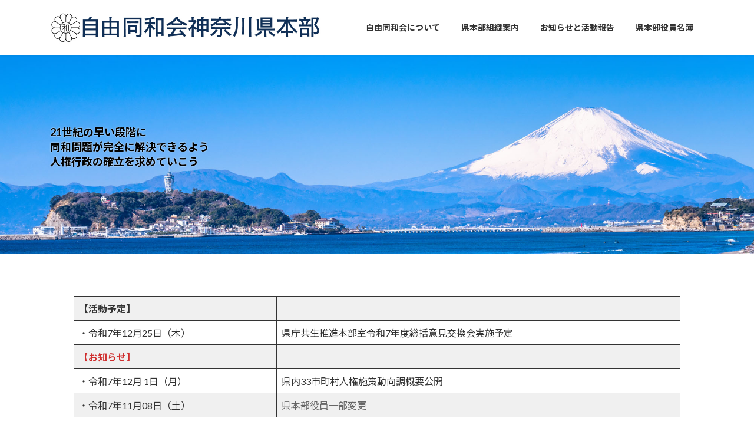

--- FILE ---
content_type: text/html; charset=UTF-8
request_url: https://dowa-kanagawa.jp/
body_size: 20922
content:
<!DOCTYPE html>
<html lang="ja">
<head>
<meta charset="utf-8">
<meta http-equiv="X-UA-Compatible" content="IE=edge">
<meta name="viewport" content="width=device-width, initial-scale=1">

<title>自由同和会神奈川県本部</title>
<meta name='robots' content='max-image-preview:large' />
<link rel='dns-prefetch' href='//stats.wp.com' />
<link rel="alternate" type="application/rss+xml" title="自由同和会神奈川県本部 &raquo; フィード" href="https://dowa-kanagawa.jp/feed/" />
<link rel="alternate" type="application/rss+xml" title="自由同和会神奈川県本部 &raquo; コメントフィード" href="https://dowa-kanagawa.jp/comments/feed/" />
<link rel="alternate" title="oEmbed (JSON)" type="application/json+oembed" href="https://dowa-kanagawa.jp/wp-json/oembed/1.0/embed?url=https%3A%2F%2Fdowa-kanagawa.jp%2F" />
<link rel="alternate" title="oEmbed (XML)" type="text/xml+oembed" href="https://dowa-kanagawa.jp/wp-json/oembed/1.0/embed?url=https%3A%2F%2Fdowa-kanagawa.jp%2F&#038;format=xml" />
<meta name="description" content="" /><style id='wp-img-auto-sizes-contain-inline-css' type='text/css'>
img:is([sizes=auto i],[sizes^="auto," i]){contain-intrinsic-size:3000px 1500px}
/*# sourceURL=wp-img-auto-sizes-contain-inline-css */
</style>
<link rel='stylesheet' id='vkExUnit_common_style-css' href='https://dowa-kanagawa.jp/wp-content/plugins/vk-all-in-one-expansion-unit/assets/css/vkExUnit_style.css?ver=9.112.4.0' type='text/css' media='all' />
<style id='vkExUnit_common_style-inline-css' type='text/css'>
:root {--ver_page_top_button_url:url(https://dowa-kanagawa.jp/wp-content/plugins/vk-all-in-one-expansion-unit/assets/images/to-top-btn-icon.svg);}@font-face {font-weight: normal;font-style: normal;font-family: "vk_sns";src: url("https://dowa-kanagawa.jp/wp-content/plugins/vk-all-in-one-expansion-unit/inc/sns/icons/fonts/vk_sns.eot?-bq20cj");src: url("https://dowa-kanagawa.jp/wp-content/plugins/vk-all-in-one-expansion-unit/inc/sns/icons/fonts/vk_sns.eot?#iefix-bq20cj") format("embedded-opentype"),url("https://dowa-kanagawa.jp/wp-content/plugins/vk-all-in-one-expansion-unit/inc/sns/icons/fonts/vk_sns.woff?-bq20cj") format("woff"),url("https://dowa-kanagawa.jp/wp-content/plugins/vk-all-in-one-expansion-unit/inc/sns/icons/fonts/vk_sns.ttf?-bq20cj") format("truetype"),url("https://dowa-kanagawa.jp/wp-content/plugins/vk-all-in-one-expansion-unit/inc/sns/icons/fonts/vk_sns.svg?-bq20cj#vk_sns") format("svg");}
.veu_promotion-alert__content--text {border: 1px solid rgba(0,0,0,0.125);padding: 0.5em 1em;border-radius: var(--vk-size-radius);margin-bottom: var(--vk-margin-block-bottom);font-size: 0.875rem;}/* Alert Content部分に段落タグを入れた場合に最後の段落の余白を0にする */.veu_promotion-alert__content--text p:last-of-type{margin-bottom:0;margin-top: 0;}
/*# sourceURL=vkExUnit_common_style-inline-css */
</style>
<style id='wp-emoji-styles-inline-css' type='text/css'>

	img.wp-smiley, img.emoji {
		display: inline !important;
		border: none !important;
		box-shadow: none !important;
		height: 1em !important;
		width: 1em !important;
		margin: 0 0.07em !important;
		vertical-align: -0.1em !important;
		background: none !important;
		padding: 0 !important;
	}
/*# sourceURL=wp-emoji-styles-inline-css */
</style>
<style id='wp-block-library-inline-css' type='text/css'>
:root{--wp-block-synced-color:#7a00df;--wp-block-synced-color--rgb:122,0,223;--wp-bound-block-color:var(--wp-block-synced-color);--wp-editor-canvas-background:#ddd;--wp-admin-theme-color:#007cba;--wp-admin-theme-color--rgb:0,124,186;--wp-admin-theme-color-darker-10:#006ba1;--wp-admin-theme-color-darker-10--rgb:0,107,160.5;--wp-admin-theme-color-darker-20:#005a87;--wp-admin-theme-color-darker-20--rgb:0,90,135;--wp-admin-border-width-focus:2px}@media (min-resolution:192dpi){:root{--wp-admin-border-width-focus:1.5px}}.wp-element-button{cursor:pointer}:root .has-very-light-gray-background-color{background-color:#eee}:root .has-very-dark-gray-background-color{background-color:#313131}:root .has-very-light-gray-color{color:#eee}:root .has-very-dark-gray-color{color:#313131}:root .has-vivid-green-cyan-to-vivid-cyan-blue-gradient-background{background:linear-gradient(135deg,#00d084,#0693e3)}:root .has-purple-crush-gradient-background{background:linear-gradient(135deg,#34e2e4,#4721fb 50%,#ab1dfe)}:root .has-hazy-dawn-gradient-background{background:linear-gradient(135deg,#faaca8,#dad0ec)}:root .has-subdued-olive-gradient-background{background:linear-gradient(135deg,#fafae1,#67a671)}:root .has-atomic-cream-gradient-background{background:linear-gradient(135deg,#fdd79a,#004a59)}:root .has-nightshade-gradient-background{background:linear-gradient(135deg,#330968,#31cdcf)}:root .has-midnight-gradient-background{background:linear-gradient(135deg,#020381,#2874fc)}:root{--wp--preset--font-size--normal:16px;--wp--preset--font-size--huge:42px}.has-regular-font-size{font-size:1em}.has-larger-font-size{font-size:2.625em}.has-normal-font-size{font-size:var(--wp--preset--font-size--normal)}.has-huge-font-size{font-size:var(--wp--preset--font-size--huge)}.has-text-align-center{text-align:center}.has-text-align-left{text-align:left}.has-text-align-right{text-align:right}.has-fit-text{white-space:nowrap!important}#end-resizable-editor-section{display:none}.aligncenter{clear:both}.items-justified-left{justify-content:flex-start}.items-justified-center{justify-content:center}.items-justified-right{justify-content:flex-end}.items-justified-space-between{justify-content:space-between}.screen-reader-text{border:0;clip-path:inset(50%);height:1px;margin:-1px;overflow:hidden;padding:0;position:absolute;width:1px;word-wrap:normal!important}.screen-reader-text:focus{background-color:#ddd;clip-path:none;color:#444;display:block;font-size:1em;height:auto;left:5px;line-height:normal;padding:15px 23px 14px;text-decoration:none;top:5px;width:auto;z-index:100000}html :where(.has-border-color){border-style:solid}html :where([style*=border-top-color]){border-top-style:solid}html :where([style*=border-right-color]){border-right-style:solid}html :where([style*=border-bottom-color]){border-bottom-style:solid}html :where([style*=border-left-color]){border-left-style:solid}html :where([style*=border-width]){border-style:solid}html :where([style*=border-top-width]){border-top-style:solid}html :where([style*=border-right-width]){border-right-style:solid}html :where([style*=border-bottom-width]){border-bottom-style:solid}html :where([style*=border-left-width]){border-left-style:solid}html :where(img[class*=wp-image-]){height:auto;max-width:100%}:where(figure){margin:0 0 1em}html :where(.is-position-sticky){--wp-admin--admin-bar--position-offset:var(--wp-admin--admin-bar--height,0px)}@media screen and (max-width:600px){html :where(.is-position-sticky){--wp-admin--admin-bar--position-offset:0px}}
.vk-cols--reverse{flex-direction:row-reverse}.vk-cols--hasbtn{margin-bottom:0}.vk-cols--hasbtn>.row>.vk_gridColumn_item,.vk-cols--hasbtn>.wp-block-column{position:relative;padding-bottom:3em}.vk-cols--hasbtn>.row>.vk_gridColumn_item>.wp-block-buttons,.vk-cols--hasbtn>.row>.vk_gridColumn_item>.vk_button,.vk-cols--hasbtn>.wp-block-column>.wp-block-buttons,.vk-cols--hasbtn>.wp-block-column>.vk_button{position:absolute;bottom:0;width:100%}.vk-cols--fit.wp-block-columns{gap:0}.vk-cols--fit.wp-block-columns,.vk-cols--fit.wp-block-columns:not(.is-not-stacked-on-mobile){margin-top:0;margin-bottom:0;justify-content:space-between}.vk-cols--fit.wp-block-columns>.wp-block-column *:last-child,.vk-cols--fit.wp-block-columns:not(.is-not-stacked-on-mobile)>.wp-block-column *:last-child{margin-bottom:0}.vk-cols--fit.wp-block-columns>.wp-block-column>.wp-block-cover,.vk-cols--fit.wp-block-columns:not(.is-not-stacked-on-mobile)>.wp-block-column>.wp-block-cover{margin-top:0}.vk-cols--fit.wp-block-columns.has-background,.vk-cols--fit.wp-block-columns:not(.is-not-stacked-on-mobile).has-background{padding:0}@media(max-width: 599px){.vk-cols--fit.wp-block-columns:not(.has-background)>.wp-block-column:not(.has-background),.vk-cols--fit.wp-block-columns:not(.is-not-stacked-on-mobile):not(.has-background)>.wp-block-column:not(.has-background){padding-left:0 !important;padding-right:0 !important}}@media(min-width: 782px){.vk-cols--fit.wp-block-columns .block-editor-block-list__block.wp-block-column:not(:first-child),.vk-cols--fit.wp-block-columns>.wp-block-column:not(:first-child),.vk-cols--fit.wp-block-columns:not(.is-not-stacked-on-mobile) .block-editor-block-list__block.wp-block-column:not(:first-child),.vk-cols--fit.wp-block-columns:not(.is-not-stacked-on-mobile)>.wp-block-column:not(:first-child){margin-left:0}}@media(min-width: 600px)and (max-width: 781px){.vk-cols--fit.wp-block-columns .wp-block-column:nth-child(2n),.vk-cols--fit.wp-block-columns:not(.is-not-stacked-on-mobile) .wp-block-column:nth-child(2n){margin-left:0}.vk-cols--fit.wp-block-columns .wp-block-column:not(:only-child),.vk-cols--fit.wp-block-columns:not(.is-not-stacked-on-mobile) .wp-block-column:not(:only-child){flex-basis:50% !important}}.vk-cols--fit--gap1.wp-block-columns{gap:1px}@media(min-width: 600px)and (max-width: 781px){.vk-cols--fit--gap1.wp-block-columns .wp-block-column:not(:only-child){flex-basis:calc(50% - 1px) !important}}.vk-cols--fit.vk-cols--grid>.block-editor-block-list__block,.vk-cols--fit.vk-cols--grid>.wp-block-column,.vk-cols--fit.vk-cols--grid:not(.is-not-stacked-on-mobile)>.block-editor-block-list__block,.vk-cols--fit.vk-cols--grid:not(.is-not-stacked-on-mobile)>.wp-block-column{flex-basis:50%;box-sizing:border-box}@media(max-width: 599px){.vk-cols--fit.vk-cols--grid.vk-cols--grid--alignfull>.wp-block-column:nth-child(2)>.wp-block-cover,.vk-cols--fit.vk-cols--grid.vk-cols--grid--alignfull>.wp-block-column:nth-child(2)>.vk_outer,.vk-cols--fit.vk-cols--grid:not(.is-not-stacked-on-mobile).vk-cols--grid--alignfull>.wp-block-column:nth-child(2)>.wp-block-cover,.vk-cols--fit.vk-cols--grid:not(.is-not-stacked-on-mobile).vk-cols--grid--alignfull>.wp-block-column:nth-child(2)>.vk_outer{width:100vw;margin-right:calc((100% - 100vw)/2);margin-left:calc((100% - 100vw)/2)}}@media(min-width: 600px){.vk-cols--fit.vk-cols--grid.vk-cols--grid--alignfull>.wp-block-column:nth-child(2)>.wp-block-cover,.vk-cols--fit.vk-cols--grid.vk-cols--grid--alignfull>.wp-block-column:nth-child(2)>.vk_outer,.vk-cols--fit.vk-cols--grid:not(.is-not-stacked-on-mobile).vk-cols--grid--alignfull>.wp-block-column:nth-child(2)>.wp-block-cover,.vk-cols--fit.vk-cols--grid:not(.is-not-stacked-on-mobile).vk-cols--grid--alignfull>.wp-block-column:nth-child(2)>.vk_outer{margin-right:calc(100% - 50vw);width:50vw}}@media(min-width: 600px){.vk-cols--fit.vk-cols--grid.vk-cols--grid--alignfull.vk-cols--reverse>.wp-block-column,.vk-cols--fit.vk-cols--grid:not(.is-not-stacked-on-mobile).vk-cols--grid--alignfull.vk-cols--reverse>.wp-block-column{margin-left:0;margin-right:0}.vk-cols--fit.vk-cols--grid.vk-cols--grid--alignfull.vk-cols--reverse>.wp-block-column:nth-child(2)>.wp-block-cover,.vk-cols--fit.vk-cols--grid.vk-cols--grid--alignfull.vk-cols--reverse>.wp-block-column:nth-child(2)>.vk_outer,.vk-cols--fit.vk-cols--grid:not(.is-not-stacked-on-mobile).vk-cols--grid--alignfull.vk-cols--reverse>.wp-block-column:nth-child(2)>.wp-block-cover,.vk-cols--fit.vk-cols--grid:not(.is-not-stacked-on-mobile).vk-cols--grid--alignfull.vk-cols--reverse>.wp-block-column:nth-child(2)>.vk_outer{margin-left:calc(100% - 50vw)}}.vk-cols--menu h2,.vk-cols--menu h3,.vk-cols--menu h4,.vk-cols--menu h5{margin-bottom:.2em;text-shadow:#000 0 0 10px}.vk-cols--menu h2:first-child,.vk-cols--menu h3:first-child,.vk-cols--menu h4:first-child,.vk-cols--menu h5:first-child{margin-top:0}.vk-cols--menu p{margin-bottom:1rem;text-shadow:#000 0 0 10px}.vk-cols--menu .wp-block-cover__inner-container:last-child{margin-bottom:0}.vk-cols--fitbnrs .wp-block-column .wp-block-cover:hover img{filter:unset}.vk-cols--fitbnrs .wp-block-column .wp-block-cover:hover{background-color:unset}.vk-cols--fitbnrs .wp-block-column .wp-block-cover:hover .wp-block-cover__image-background{filter:unset !important}.vk-cols--fitbnrs .wp-block-cover__inner-container{position:absolute;height:100%;width:100%}.vk-cols--fitbnrs .vk_button{height:100%;margin:0}.vk-cols--fitbnrs .vk_button .vk_button_btn,.vk-cols--fitbnrs .vk_button .btn{height:100%;width:100%;border:none;box-shadow:none;background-color:unset !important;transition:unset}.vk-cols--fitbnrs .vk_button .vk_button_btn:hover,.vk-cols--fitbnrs .vk_button .btn:hover{transition:unset}.vk-cols--fitbnrs .vk_button .vk_button_btn:after,.vk-cols--fitbnrs .vk_button .btn:after{border:none}.vk-cols--fitbnrs .vk_button .vk_button_link_txt{width:100%;position:absolute;top:50%;left:50%;transform:translateY(-50%) translateX(-50%);font-size:2rem;text-shadow:#000 0 0 10px}.vk-cols--fitbnrs .vk_button .vk_button_link_subCaption{width:100%;position:absolute;top:calc(50% + 2.2em);left:50%;transform:translateY(-50%) translateX(-50%);text-shadow:#000 0 0 10px}@media(min-width: 992px){.vk-cols--media.wp-block-columns{gap:3rem}}.vk-fit-map figure{margin-bottom:0}.vk-fit-map iframe{position:relative;margin-bottom:0;display:block;max-height:400px;width:100vw}.vk-fit-map:is(.alignfull,.alignwide) div{max-width:100%}.vk-table--th--width25 :where(tr>*:first-child){width:25%}.vk-table--th--width30 :where(tr>*:first-child){width:30%}.vk-table--th--width35 :where(tr>*:first-child){width:35%}.vk-table--th--width40 :where(tr>*:first-child){width:40%}.vk-table--th--bg-bright :where(tr>*:first-child){background-color:var(--wp--preset--color--bg-secondary, rgba(0, 0, 0, 0.05))}@media(max-width: 599px){.vk-table--mobile-block :is(th,td){width:100%;display:block}.vk-table--mobile-block.wp-block-table table :is(th,td){border-top:none}}.vk-table--width--th25 :where(tr>*:first-child){width:25%}.vk-table--width--th30 :where(tr>*:first-child){width:30%}.vk-table--width--th35 :where(tr>*:first-child){width:35%}.vk-table--width--th40 :where(tr>*:first-child){width:40%}.no-margin{margin:0}@media(max-width: 599px){.wp-block-image.vk-aligncenter--mobile>.alignright{float:none;margin-left:auto;margin-right:auto}.vk-no-padding-horizontal--mobile{padding-left:0 !important;padding-right:0 !important}}
/* VK Color Palettes */:root{ --wp--preset--color--vk-color-primary:#002d5e}/* --vk-color-primary is deprecated. */:root{ --vk-color-primary: var(--wp--preset--color--vk-color-primary);}:root{ --wp--preset--color--vk-color-primary-dark:#00244b}/* --vk-color-primary-dark is deprecated. */:root{ --vk-color-primary-dark: var(--wp--preset--color--vk-color-primary-dark);}:root{ --wp--preset--color--vk-color-primary-vivid:#003267}/* --vk-color-primary-vivid is deprecated. */:root{ --vk-color-primary-vivid: var(--wp--preset--color--vk-color-primary-vivid);}

/*# sourceURL=wp-block-library-inline-css */
</style><style id='wp-block-heading-inline-css' type='text/css'>
h1:where(.wp-block-heading).has-background,h2:where(.wp-block-heading).has-background,h3:where(.wp-block-heading).has-background,h4:where(.wp-block-heading).has-background,h5:where(.wp-block-heading).has-background,h6:where(.wp-block-heading).has-background{padding:1.25em 2.375em}h1.has-text-align-left[style*=writing-mode]:where([style*=vertical-lr]),h1.has-text-align-right[style*=writing-mode]:where([style*=vertical-rl]),h2.has-text-align-left[style*=writing-mode]:where([style*=vertical-lr]),h2.has-text-align-right[style*=writing-mode]:where([style*=vertical-rl]),h3.has-text-align-left[style*=writing-mode]:where([style*=vertical-lr]),h3.has-text-align-right[style*=writing-mode]:where([style*=vertical-rl]),h4.has-text-align-left[style*=writing-mode]:where([style*=vertical-lr]),h4.has-text-align-right[style*=writing-mode]:where([style*=vertical-rl]),h5.has-text-align-left[style*=writing-mode]:where([style*=vertical-lr]),h5.has-text-align-right[style*=writing-mode]:where([style*=vertical-rl]),h6.has-text-align-left[style*=writing-mode]:where([style*=vertical-lr]),h6.has-text-align-right[style*=writing-mode]:where([style*=vertical-rl]){rotate:180deg}
/*# sourceURL=https://dowa-kanagawa.jp/wp-includes/blocks/heading/style.min.css */
</style>
<style id='wp-block-image-inline-css' type='text/css'>
.wp-block-image>a,.wp-block-image>figure>a{display:inline-block}.wp-block-image img{box-sizing:border-box;height:auto;max-width:100%;vertical-align:bottom}@media not (prefers-reduced-motion){.wp-block-image img.hide{visibility:hidden}.wp-block-image img.show{animation:show-content-image .4s}}.wp-block-image[style*=border-radius] img,.wp-block-image[style*=border-radius]>a{border-radius:inherit}.wp-block-image.has-custom-border img{box-sizing:border-box}.wp-block-image.aligncenter{text-align:center}.wp-block-image.alignfull>a,.wp-block-image.alignwide>a{width:100%}.wp-block-image.alignfull img,.wp-block-image.alignwide img{height:auto;width:100%}.wp-block-image .aligncenter,.wp-block-image .alignleft,.wp-block-image .alignright,.wp-block-image.aligncenter,.wp-block-image.alignleft,.wp-block-image.alignright{display:table}.wp-block-image .aligncenter>figcaption,.wp-block-image .alignleft>figcaption,.wp-block-image .alignright>figcaption,.wp-block-image.aligncenter>figcaption,.wp-block-image.alignleft>figcaption,.wp-block-image.alignright>figcaption{caption-side:bottom;display:table-caption}.wp-block-image .alignleft{float:left;margin:.5em 1em .5em 0}.wp-block-image .alignright{float:right;margin:.5em 0 .5em 1em}.wp-block-image .aligncenter{margin-left:auto;margin-right:auto}.wp-block-image :where(figcaption){margin-bottom:1em;margin-top:.5em}.wp-block-image.is-style-circle-mask img{border-radius:9999px}@supports ((-webkit-mask-image:none) or (mask-image:none)) or (-webkit-mask-image:none){.wp-block-image.is-style-circle-mask img{border-radius:0;-webkit-mask-image:url('data:image/svg+xml;utf8,<svg viewBox="0 0 100 100" xmlns="http://www.w3.org/2000/svg"><circle cx="50" cy="50" r="50"/></svg>');mask-image:url('data:image/svg+xml;utf8,<svg viewBox="0 0 100 100" xmlns="http://www.w3.org/2000/svg"><circle cx="50" cy="50" r="50"/></svg>');mask-mode:alpha;-webkit-mask-position:center;mask-position:center;-webkit-mask-repeat:no-repeat;mask-repeat:no-repeat;-webkit-mask-size:contain;mask-size:contain}}:root :where(.wp-block-image.is-style-rounded img,.wp-block-image .is-style-rounded img){border-radius:9999px}.wp-block-image figure{margin:0}.wp-lightbox-container{display:flex;flex-direction:column;position:relative}.wp-lightbox-container img{cursor:zoom-in}.wp-lightbox-container img:hover+button{opacity:1}.wp-lightbox-container button{align-items:center;backdrop-filter:blur(16px) saturate(180%);background-color:#5a5a5a40;border:none;border-radius:4px;cursor:zoom-in;display:flex;height:20px;justify-content:center;opacity:0;padding:0;position:absolute;right:16px;text-align:center;top:16px;width:20px;z-index:100}@media not (prefers-reduced-motion){.wp-lightbox-container button{transition:opacity .2s ease}}.wp-lightbox-container button:focus-visible{outline:3px auto #5a5a5a40;outline:3px auto -webkit-focus-ring-color;outline-offset:3px}.wp-lightbox-container button:hover{cursor:pointer;opacity:1}.wp-lightbox-container button:focus{opacity:1}.wp-lightbox-container button:focus,.wp-lightbox-container button:hover,.wp-lightbox-container button:not(:hover):not(:active):not(.has-background){background-color:#5a5a5a40;border:none}.wp-lightbox-overlay{box-sizing:border-box;cursor:zoom-out;height:100vh;left:0;overflow:hidden;position:fixed;top:0;visibility:hidden;width:100%;z-index:100000}.wp-lightbox-overlay .close-button{align-items:center;cursor:pointer;display:flex;justify-content:center;min-height:40px;min-width:40px;padding:0;position:absolute;right:calc(env(safe-area-inset-right) + 16px);top:calc(env(safe-area-inset-top) + 16px);z-index:5000000}.wp-lightbox-overlay .close-button:focus,.wp-lightbox-overlay .close-button:hover,.wp-lightbox-overlay .close-button:not(:hover):not(:active):not(.has-background){background:none;border:none}.wp-lightbox-overlay .lightbox-image-container{height:var(--wp--lightbox-container-height);left:50%;overflow:hidden;position:absolute;top:50%;transform:translate(-50%,-50%);transform-origin:top left;width:var(--wp--lightbox-container-width);z-index:9999999999}.wp-lightbox-overlay .wp-block-image{align-items:center;box-sizing:border-box;display:flex;height:100%;justify-content:center;margin:0;position:relative;transform-origin:0 0;width:100%;z-index:3000000}.wp-lightbox-overlay .wp-block-image img{height:var(--wp--lightbox-image-height);min-height:var(--wp--lightbox-image-height);min-width:var(--wp--lightbox-image-width);width:var(--wp--lightbox-image-width)}.wp-lightbox-overlay .wp-block-image figcaption{display:none}.wp-lightbox-overlay button{background:none;border:none}.wp-lightbox-overlay .scrim{background-color:#fff;height:100%;opacity:.9;position:absolute;width:100%;z-index:2000000}.wp-lightbox-overlay.active{visibility:visible}@media not (prefers-reduced-motion){.wp-lightbox-overlay.active{animation:turn-on-visibility .25s both}.wp-lightbox-overlay.active img{animation:turn-on-visibility .35s both}.wp-lightbox-overlay.show-closing-animation:not(.active){animation:turn-off-visibility .35s both}.wp-lightbox-overlay.show-closing-animation:not(.active) img{animation:turn-off-visibility .25s both}.wp-lightbox-overlay.zoom.active{animation:none;opacity:1;visibility:visible}.wp-lightbox-overlay.zoom.active .lightbox-image-container{animation:lightbox-zoom-in .4s}.wp-lightbox-overlay.zoom.active .lightbox-image-container img{animation:none}.wp-lightbox-overlay.zoom.active .scrim{animation:turn-on-visibility .4s forwards}.wp-lightbox-overlay.zoom.show-closing-animation:not(.active){animation:none}.wp-lightbox-overlay.zoom.show-closing-animation:not(.active) .lightbox-image-container{animation:lightbox-zoom-out .4s}.wp-lightbox-overlay.zoom.show-closing-animation:not(.active) .lightbox-image-container img{animation:none}.wp-lightbox-overlay.zoom.show-closing-animation:not(.active) .scrim{animation:turn-off-visibility .4s forwards}}@keyframes show-content-image{0%{visibility:hidden}99%{visibility:hidden}to{visibility:visible}}@keyframes turn-on-visibility{0%{opacity:0}to{opacity:1}}@keyframes turn-off-visibility{0%{opacity:1;visibility:visible}99%{opacity:0;visibility:visible}to{opacity:0;visibility:hidden}}@keyframes lightbox-zoom-in{0%{transform:translate(calc((-100vw + var(--wp--lightbox-scrollbar-width))/2 + var(--wp--lightbox-initial-left-position)),calc(-50vh + var(--wp--lightbox-initial-top-position))) scale(var(--wp--lightbox-scale))}to{transform:translate(-50%,-50%) scale(1)}}@keyframes lightbox-zoom-out{0%{transform:translate(-50%,-50%) scale(1);visibility:visible}99%{visibility:visible}to{transform:translate(calc((-100vw + var(--wp--lightbox-scrollbar-width))/2 + var(--wp--lightbox-initial-left-position)),calc(-50vh + var(--wp--lightbox-initial-top-position))) scale(var(--wp--lightbox-scale));visibility:hidden}}
/*# sourceURL=https://dowa-kanagawa.jp/wp-includes/blocks/image/style.min.css */
</style>
<style id='wp-block-columns-inline-css' type='text/css'>
.wp-block-columns{box-sizing:border-box;display:flex;flex-wrap:wrap!important}@media (min-width:782px){.wp-block-columns{flex-wrap:nowrap!important}}.wp-block-columns{align-items:normal!important}.wp-block-columns.are-vertically-aligned-top{align-items:flex-start}.wp-block-columns.are-vertically-aligned-center{align-items:center}.wp-block-columns.are-vertically-aligned-bottom{align-items:flex-end}@media (max-width:781px){.wp-block-columns:not(.is-not-stacked-on-mobile)>.wp-block-column{flex-basis:100%!important}}@media (min-width:782px){.wp-block-columns:not(.is-not-stacked-on-mobile)>.wp-block-column{flex-basis:0;flex-grow:1}.wp-block-columns:not(.is-not-stacked-on-mobile)>.wp-block-column[style*=flex-basis]{flex-grow:0}}.wp-block-columns.is-not-stacked-on-mobile{flex-wrap:nowrap!important}.wp-block-columns.is-not-stacked-on-mobile>.wp-block-column{flex-basis:0;flex-grow:1}.wp-block-columns.is-not-stacked-on-mobile>.wp-block-column[style*=flex-basis]{flex-grow:0}:where(.wp-block-columns){margin-bottom:1.75em}:where(.wp-block-columns.has-background){padding:1.25em 2.375em}.wp-block-column{flex-grow:1;min-width:0;overflow-wrap:break-word;word-break:break-word}.wp-block-column.is-vertically-aligned-top{align-self:flex-start}.wp-block-column.is-vertically-aligned-center{align-self:center}.wp-block-column.is-vertically-aligned-bottom{align-self:flex-end}.wp-block-column.is-vertically-aligned-stretch{align-self:stretch}.wp-block-column.is-vertically-aligned-bottom,.wp-block-column.is-vertically-aligned-center,.wp-block-column.is-vertically-aligned-top{width:100%}
/*# sourceURL=https://dowa-kanagawa.jp/wp-includes/blocks/columns/style.min.css */
</style>
<style id='wp-block-group-inline-css' type='text/css'>
.wp-block-group{box-sizing:border-box}:where(.wp-block-group.wp-block-group-is-layout-constrained){position:relative}
/*# sourceURL=https://dowa-kanagawa.jp/wp-includes/blocks/group/style.min.css */
</style>
<style id='wp-block-paragraph-inline-css' type='text/css'>
.is-small-text{font-size:.875em}.is-regular-text{font-size:1em}.is-large-text{font-size:2.25em}.is-larger-text{font-size:3em}.has-drop-cap:not(:focus):first-letter{float:left;font-size:8.4em;font-style:normal;font-weight:100;line-height:.68;margin:.05em .1em 0 0;text-transform:uppercase}body.rtl .has-drop-cap:not(:focus):first-letter{float:none;margin-left:.1em}p.has-drop-cap.has-background{overflow:hidden}:root :where(p.has-background){padding:1.25em 2.375em}:where(p.has-text-color:not(.has-link-color)) a{color:inherit}p.has-text-align-left[style*="writing-mode:vertical-lr"],p.has-text-align-right[style*="writing-mode:vertical-rl"]{rotate:180deg}
/*# sourceURL=https://dowa-kanagawa.jp/wp-includes/blocks/paragraph/style.min.css */
</style>
<style id='wp-block-separator-inline-css' type='text/css'>
@charset "UTF-8";.wp-block-separator{border:none;border-top:2px solid}:root :where(.wp-block-separator.is-style-dots){height:auto;line-height:1;text-align:center}:root :where(.wp-block-separator.is-style-dots):before{color:currentColor;content:"···";font-family:serif;font-size:1.5em;letter-spacing:2em;padding-left:2em}.wp-block-separator.is-style-dots{background:none!important;border:none!important}
/*# sourceURL=https://dowa-kanagawa.jp/wp-includes/blocks/separator/style.min.css */
</style>
<style id='wp-block-table-inline-css' type='text/css'>
.wp-block-table{overflow-x:auto}.wp-block-table table{border-collapse:collapse;width:100%}.wp-block-table thead{border-bottom:3px solid}.wp-block-table tfoot{border-top:3px solid}.wp-block-table td,.wp-block-table th{border:1px solid;padding:.5em}.wp-block-table .has-fixed-layout{table-layout:fixed;width:100%}.wp-block-table .has-fixed-layout td,.wp-block-table .has-fixed-layout th{word-break:break-word}.wp-block-table.aligncenter,.wp-block-table.alignleft,.wp-block-table.alignright{display:table;width:auto}.wp-block-table.aligncenter td,.wp-block-table.aligncenter th,.wp-block-table.alignleft td,.wp-block-table.alignleft th,.wp-block-table.alignright td,.wp-block-table.alignright th{word-break:break-word}.wp-block-table .has-subtle-light-gray-background-color{background-color:#f3f4f5}.wp-block-table .has-subtle-pale-green-background-color{background-color:#e9fbe5}.wp-block-table .has-subtle-pale-blue-background-color{background-color:#e7f5fe}.wp-block-table .has-subtle-pale-pink-background-color{background-color:#fcf0ef}.wp-block-table.is-style-stripes{background-color:initial;border-collapse:inherit;border-spacing:0}.wp-block-table.is-style-stripes tbody tr:nth-child(odd){background-color:#f0f0f0}.wp-block-table.is-style-stripes.has-subtle-light-gray-background-color tbody tr:nth-child(odd){background-color:#f3f4f5}.wp-block-table.is-style-stripes.has-subtle-pale-green-background-color tbody tr:nth-child(odd){background-color:#e9fbe5}.wp-block-table.is-style-stripes.has-subtle-pale-blue-background-color tbody tr:nth-child(odd){background-color:#e7f5fe}.wp-block-table.is-style-stripes.has-subtle-pale-pink-background-color tbody tr:nth-child(odd){background-color:#fcf0ef}.wp-block-table.is-style-stripes td,.wp-block-table.is-style-stripes th{border-color:#0000}.wp-block-table.is-style-stripes{border-bottom:1px solid #f0f0f0}.wp-block-table .has-border-color td,.wp-block-table .has-border-color th,.wp-block-table .has-border-color tr,.wp-block-table .has-border-color>*{border-color:inherit}.wp-block-table table[style*=border-top-color] tr:first-child,.wp-block-table table[style*=border-top-color] tr:first-child td,.wp-block-table table[style*=border-top-color] tr:first-child th,.wp-block-table table[style*=border-top-color]>*,.wp-block-table table[style*=border-top-color]>* td,.wp-block-table table[style*=border-top-color]>* th{border-top-color:inherit}.wp-block-table table[style*=border-top-color] tr:not(:first-child){border-top-color:initial}.wp-block-table table[style*=border-right-color] td:last-child,.wp-block-table table[style*=border-right-color] th,.wp-block-table table[style*=border-right-color] tr,.wp-block-table table[style*=border-right-color]>*{border-right-color:inherit}.wp-block-table table[style*=border-bottom-color] tr:last-child,.wp-block-table table[style*=border-bottom-color] tr:last-child td,.wp-block-table table[style*=border-bottom-color] tr:last-child th,.wp-block-table table[style*=border-bottom-color]>*,.wp-block-table table[style*=border-bottom-color]>* td,.wp-block-table table[style*=border-bottom-color]>* th{border-bottom-color:inherit}.wp-block-table table[style*=border-bottom-color] tr:not(:last-child){border-bottom-color:initial}.wp-block-table table[style*=border-left-color] td:first-child,.wp-block-table table[style*=border-left-color] th,.wp-block-table table[style*=border-left-color] tr,.wp-block-table table[style*=border-left-color]>*{border-left-color:inherit}.wp-block-table table[style*=border-style] td,.wp-block-table table[style*=border-style] th,.wp-block-table table[style*=border-style] tr,.wp-block-table table[style*=border-style]>*{border-style:inherit}.wp-block-table table[style*=border-width] td,.wp-block-table table[style*=border-width] th,.wp-block-table table[style*=border-width] tr,.wp-block-table table[style*=border-width]>*{border-style:inherit;border-width:inherit}
/*# sourceURL=https://dowa-kanagawa.jp/wp-includes/blocks/table/style.min.css */
</style>
<style id='global-styles-inline-css' type='text/css'>
:root{--wp--preset--aspect-ratio--square: 1;--wp--preset--aspect-ratio--4-3: 4/3;--wp--preset--aspect-ratio--3-4: 3/4;--wp--preset--aspect-ratio--3-2: 3/2;--wp--preset--aspect-ratio--2-3: 2/3;--wp--preset--aspect-ratio--16-9: 16/9;--wp--preset--aspect-ratio--9-16: 9/16;--wp--preset--color--black: #000000;--wp--preset--color--cyan-bluish-gray: #abb8c3;--wp--preset--color--white: #ffffff;--wp--preset--color--pale-pink: #f78da7;--wp--preset--color--vivid-red: #cf2e2e;--wp--preset--color--luminous-vivid-orange: #ff6900;--wp--preset--color--luminous-vivid-amber: #fcb900;--wp--preset--color--light-green-cyan: #7bdcb5;--wp--preset--color--vivid-green-cyan: #00d084;--wp--preset--color--pale-cyan-blue: #8ed1fc;--wp--preset--color--vivid-cyan-blue: #0693e3;--wp--preset--color--vivid-purple: #9b51e0;--wp--preset--color--vk-color-primary: #002d5e;--wp--preset--color--vk-color-primary-dark: #00244b;--wp--preset--color--vk-color-primary-vivid: #003267;--wp--preset--gradient--vivid-cyan-blue-to-vivid-purple: linear-gradient(135deg,rgba(6,147,227,1) 0%,rgb(155,81,224) 100%);--wp--preset--gradient--light-green-cyan-to-vivid-green-cyan: linear-gradient(135deg,rgb(122,220,180) 0%,rgb(0,208,130) 100%);--wp--preset--gradient--luminous-vivid-amber-to-luminous-vivid-orange: linear-gradient(135deg,rgba(252,185,0,1) 0%,rgba(255,105,0,1) 100%);--wp--preset--gradient--luminous-vivid-orange-to-vivid-red: linear-gradient(135deg,rgba(255,105,0,1) 0%,rgb(207,46,46) 100%);--wp--preset--gradient--very-light-gray-to-cyan-bluish-gray: linear-gradient(135deg,rgb(238,238,238) 0%,rgb(169,184,195) 100%);--wp--preset--gradient--cool-to-warm-spectrum: linear-gradient(135deg,rgb(74,234,220) 0%,rgb(151,120,209) 20%,rgb(207,42,186) 40%,rgb(238,44,130) 60%,rgb(251,105,98) 80%,rgb(254,248,76) 100%);--wp--preset--gradient--blush-light-purple: linear-gradient(135deg,rgb(255,206,236) 0%,rgb(152,150,240) 100%);--wp--preset--gradient--blush-bordeaux: linear-gradient(135deg,rgb(254,205,165) 0%,rgb(254,45,45) 50%,rgb(107,0,62) 100%);--wp--preset--gradient--luminous-dusk: linear-gradient(135deg,rgb(255,203,112) 0%,rgb(199,81,192) 50%,rgb(65,88,208) 100%);--wp--preset--gradient--pale-ocean: linear-gradient(135deg,rgb(255,245,203) 0%,rgb(182,227,212) 50%,rgb(51,167,181) 100%);--wp--preset--gradient--electric-grass: linear-gradient(135deg,rgb(202,248,128) 0%,rgb(113,206,126) 100%);--wp--preset--gradient--midnight: linear-gradient(135deg,rgb(2,3,129) 0%,rgb(40,116,252) 100%);--wp--preset--gradient--vivid-green-cyan-to-vivid-cyan-blue: linear-gradient(135deg,rgba(0,208,132,1) 0%,rgba(6,147,227,1) 100%);--wp--preset--font-size--small: 14px;--wp--preset--font-size--medium: 20px;--wp--preset--font-size--large: 24px;--wp--preset--font-size--x-large: 42px;--wp--preset--font-size--regular: 16px;--wp--preset--font-size--huge: 36px;--wp--preset--spacing--20: 0.44rem;--wp--preset--spacing--30: 0.67rem;--wp--preset--spacing--40: 1rem;--wp--preset--spacing--50: 1.5rem;--wp--preset--spacing--60: 2.25rem;--wp--preset--spacing--70: 3.38rem;--wp--preset--spacing--80: 5.06rem;--wp--preset--shadow--natural: 6px 6px 9px rgba(0, 0, 0, 0.2);--wp--preset--shadow--deep: 12px 12px 50px rgba(0, 0, 0, 0.4);--wp--preset--shadow--sharp: 6px 6px 0px rgba(0, 0, 0, 0.2);--wp--preset--shadow--outlined: 6px 6px 0px -3px rgb(255, 255, 255), 6px 6px rgb(0, 0, 0);--wp--preset--shadow--crisp: 6px 6px 0px rgb(0, 0, 0);}:where(.is-layout-flex){gap: 0.5em;}:where(.is-layout-grid){gap: 0.5em;}body .is-layout-flex{display: flex;}.is-layout-flex{flex-wrap: wrap;align-items: center;}.is-layout-flex > :is(*, div){margin: 0;}body .is-layout-grid{display: grid;}.is-layout-grid > :is(*, div){margin: 0;}:where(.wp-block-columns.is-layout-flex){gap: 2em;}:where(.wp-block-columns.is-layout-grid){gap: 2em;}:where(.wp-block-post-template.is-layout-flex){gap: 1.25em;}:where(.wp-block-post-template.is-layout-grid){gap: 1.25em;}.has-black-color{color: var(--wp--preset--color--black) !important;}.has-cyan-bluish-gray-color{color: var(--wp--preset--color--cyan-bluish-gray) !important;}.has-white-color{color: var(--wp--preset--color--white) !important;}.has-pale-pink-color{color: var(--wp--preset--color--pale-pink) !important;}.has-vivid-red-color{color: var(--wp--preset--color--vivid-red) !important;}.has-luminous-vivid-orange-color{color: var(--wp--preset--color--luminous-vivid-orange) !important;}.has-luminous-vivid-amber-color{color: var(--wp--preset--color--luminous-vivid-amber) !important;}.has-light-green-cyan-color{color: var(--wp--preset--color--light-green-cyan) !important;}.has-vivid-green-cyan-color{color: var(--wp--preset--color--vivid-green-cyan) !important;}.has-pale-cyan-blue-color{color: var(--wp--preset--color--pale-cyan-blue) !important;}.has-vivid-cyan-blue-color{color: var(--wp--preset--color--vivid-cyan-blue) !important;}.has-vivid-purple-color{color: var(--wp--preset--color--vivid-purple) !important;}.has-vk-color-primary-color{color: var(--wp--preset--color--vk-color-primary) !important;}.has-vk-color-primary-dark-color{color: var(--wp--preset--color--vk-color-primary-dark) !important;}.has-vk-color-primary-vivid-color{color: var(--wp--preset--color--vk-color-primary-vivid) !important;}.has-black-background-color{background-color: var(--wp--preset--color--black) !important;}.has-cyan-bluish-gray-background-color{background-color: var(--wp--preset--color--cyan-bluish-gray) !important;}.has-white-background-color{background-color: var(--wp--preset--color--white) !important;}.has-pale-pink-background-color{background-color: var(--wp--preset--color--pale-pink) !important;}.has-vivid-red-background-color{background-color: var(--wp--preset--color--vivid-red) !important;}.has-luminous-vivid-orange-background-color{background-color: var(--wp--preset--color--luminous-vivid-orange) !important;}.has-luminous-vivid-amber-background-color{background-color: var(--wp--preset--color--luminous-vivid-amber) !important;}.has-light-green-cyan-background-color{background-color: var(--wp--preset--color--light-green-cyan) !important;}.has-vivid-green-cyan-background-color{background-color: var(--wp--preset--color--vivid-green-cyan) !important;}.has-pale-cyan-blue-background-color{background-color: var(--wp--preset--color--pale-cyan-blue) !important;}.has-vivid-cyan-blue-background-color{background-color: var(--wp--preset--color--vivid-cyan-blue) !important;}.has-vivid-purple-background-color{background-color: var(--wp--preset--color--vivid-purple) !important;}.has-vk-color-primary-background-color{background-color: var(--wp--preset--color--vk-color-primary) !important;}.has-vk-color-primary-dark-background-color{background-color: var(--wp--preset--color--vk-color-primary-dark) !important;}.has-vk-color-primary-vivid-background-color{background-color: var(--wp--preset--color--vk-color-primary-vivid) !important;}.has-black-border-color{border-color: var(--wp--preset--color--black) !important;}.has-cyan-bluish-gray-border-color{border-color: var(--wp--preset--color--cyan-bluish-gray) !important;}.has-white-border-color{border-color: var(--wp--preset--color--white) !important;}.has-pale-pink-border-color{border-color: var(--wp--preset--color--pale-pink) !important;}.has-vivid-red-border-color{border-color: var(--wp--preset--color--vivid-red) !important;}.has-luminous-vivid-orange-border-color{border-color: var(--wp--preset--color--luminous-vivid-orange) !important;}.has-luminous-vivid-amber-border-color{border-color: var(--wp--preset--color--luminous-vivid-amber) !important;}.has-light-green-cyan-border-color{border-color: var(--wp--preset--color--light-green-cyan) !important;}.has-vivid-green-cyan-border-color{border-color: var(--wp--preset--color--vivid-green-cyan) !important;}.has-pale-cyan-blue-border-color{border-color: var(--wp--preset--color--pale-cyan-blue) !important;}.has-vivid-cyan-blue-border-color{border-color: var(--wp--preset--color--vivid-cyan-blue) !important;}.has-vivid-purple-border-color{border-color: var(--wp--preset--color--vivid-purple) !important;}.has-vk-color-primary-border-color{border-color: var(--wp--preset--color--vk-color-primary) !important;}.has-vk-color-primary-dark-border-color{border-color: var(--wp--preset--color--vk-color-primary-dark) !important;}.has-vk-color-primary-vivid-border-color{border-color: var(--wp--preset--color--vk-color-primary-vivid) !important;}.has-vivid-cyan-blue-to-vivid-purple-gradient-background{background: var(--wp--preset--gradient--vivid-cyan-blue-to-vivid-purple) !important;}.has-light-green-cyan-to-vivid-green-cyan-gradient-background{background: var(--wp--preset--gradient--light-green-cyan-to-vivid-green-cyan) !important;}.has-luminous-vivid-amber-to-luminous-vivid-orange-gradient-background{background: var(--wp--preset--gradient--luminous-vivid-amber-to-luminous-vivid-orange) !important;}.has-luminous-vivid-orange-to-vivid-red-gradient-background{background: var(--wp--preset--gradient--luminous-vivid-orange-to-vivid-red) !important;}.has-very-light-gray-to-cyan-bluish-gray-gradient-background{background: var(--wp--preset--gradient--very-light-gray-to-cyan-bluish-gray) !important;}.has-cool-to-warm-spectrum-gradient-background{background: var(--wp--preset--gradient--cool-to-warm-spectrum) !important;}.has-blush-light-purple-gradient-background{background: var(--wp--preset--gradient--blush-light-purple) !important;}.has-blush-bordeaux-gradient-background{background: var(--wp--preset--gradient--blush-bordeaux) !important;}.has-luminous-dusk-gradient-background{background: var(--wp--preset--gradient--luminous-dusk) !important;}.has-pale-ocean-gradient-background{background: var(--wp--preset--gradient--pale-ocean) !important;}.has-electric-grass-gradient-background{background: var(--wp--preset--gradient--electric-grass) !important;}.has-midnight-gradient-background{background: var(--wp--preset--gradient--midnight) !important;}.has-small-font-size{font-size: var(--wp--preset--font-size--small) !important;}.has-medium-font-size{font-size: var(--wp--preset--font-size--medium) !important;}.has-large-font-size{font-size: var(--wp--preset--font-size--large) !important;}.has-x-large-font-size{font-size: var(--wp--preset--font-size--x-large) !important;}
:where(.wp-block-columns.is-layout-flex){gap: 2em;}:where(.wp-block-columns.is-layout-grid){gap: 2em;}
/*# sourceURL=global-styles-inline-css */
</style>
<style id='core-block-supports-inline-css' type='text/css'>
.wp-container-core-columns-is-layout-9d6595d7{flex-wrap:nowrap;}
/*# sourceURL=core-block-supports-inline-css */
</style>

<style id='classic-theme-styles-inline-css' type='text/css'>
/*! This file is auto-generated */
.wp-block-button__link{color:#fff;background-color:#32373c;border-radius:9999px;box-shadow:none;text-decoration:none;padding:calc(.667em + 2px) calc(1.333em + 2px);font-size:1.125em}.wp-block-file__button{background:#32373c;color:#fff;text-decoration:none}
/*# sourceURL=/wp-includes/css/classic-themes.min.css */
</style>
<link rel='stylesheet' id='swiper-css' href='https://dowa-kanagawa.jp/wp-content/plugins/liquid-blocks/css/swiper-bundle.min.css?ver=6.9' type='text/css' media='all' />
<link rel='stylesheet' id='liquid-blocks-css' href='https://dowa-kanagawa.jp/wp-content/plugins/liquid-blocks/css/block.css?ver=1.3.3' type='text/css' media='all' />
<link rel='stylesheet' id='contact-form-7-css' href='https://dowa-kanagawa.jp/wp-content/plugins/contact-form-7/includes/css/styles.css?ver=6.0.4' type='text/css' media='all' />
<link rel='stylesheet' id='vk-swiper-style-css' href='https://dowa-kanagawa.jp/wp-content/plugins/vk-blocks/vendor/vektor-inc/vk-swiper/src/assets/css/swiper-bundle.min.css?ver=11.0.2' type='text/css' media='all' />
<link rel='stylesheet' id='lightning-common-style-css' href='https://dowa-kanagawa.jp/wp-content/themes/lightning/_g3/assets/css/style.css?ver=15.29.4' type='text/css' media='all' />
<style id='lightning-common-style-inline-css' type='text/css'>
/* Lightning */:root {--vk-color-primary:#002d5e;--vk-color-primary-dark:#00244b;--vk-color-primary-vivid:#003267;--g_nav_main_acc_icon_open_url:url(https://dowa-kanagawa.jp/wp-content/themes/lightning/_g3/inc/vk-mobile-nav/package/images/vk-menu-acc-icon-open-black.svg);--g_nav_main_acc_icon_close_url: url(https://dowa-kanagawa.jp/wp-content/themes/lightning/_g3/inc/vk-mobile-nav/package/images/vk-menu-close-black.svg);--g_nav_sub_acc_icon_open_url: url(https://dowa-kanagawa.jp/wp-content/themes/lightning/_g3/inc/vk-mobile-nav/package/images/vk-menu-acc-icon-open-white.svg);--g_nav_sub_acc_icon_close_url: url(https://dowa-kanagawa.jp/wp-content/themes/lightning/_g3/inc/vk-mobile-nav/package/images/vk-menu-close-white.svg);}
:root{--swiper-navigation-color: #fff;}
html{scroll-padding-top:var(--vk-size-admin-bar);}
/* vk-mobile-nav */:root {--vk-mobile-nav-menu-btn-bg-src: url("https://dowa-kanagawa.jp/wp-content/themes/lightning/_g3/inc/vk-mobile-nav/package/images/vk-menu-btn-black.svg");--vk-mobile-nav-menu-btn-close-bg-src: url("https://dowa-kanagawa.jp/wp-content/themes/lightning/_g3/inc/vk-mobile-nav/package/images/vk-menu-close-black.svg");--vk-menu-acc-icon-open-black-bg-src: url("https://dowa-kanagawa.jp/wp-content/themes/lightning/_g3/inc/vk-mobile-nav/package/images/vk-menu-acc-icon-open-black.svg");--vk-menu-acc-icon-open-white-bg-src: url("https://dowa-kanagawa.jp/wp-content/themes/lightning/_g3/inc/vk-mobile-nav/package/images/vk-menu-acc-icon-open-white.svg");--vk-menu-acc-icon-close-black-bg-src: url("https://dowa-kanagawa.jp/wp-content/themes/lightning/_g3/inc/vk-mobile-nav/package/images/vk-menu-close-black.svg");--vk-menu-acc-icon-close-white-bg-src: url("https://dowa-kanagawa.jp/wp-content/themes/lightning/_g3/inc/vk-mobile-nav/package/images/vk-menu-close-white.svg");}
/*# sourceURL=lightning-common-style-inline-css */
</style>
<link rel='stylesheet' id='lightning-design-style-css' href='https://dowa-kanagawa.jp/wp-content/themes/lightning/_g3/design-skin/origin3/css/style.css?ver=15.29.4' type='text/css' media='all' />
<style id='lightning-design-style-inline-css' type='text/css'>
.tagcloud a:before { font-family: "Font Awesome 5 Free";content: "\f02b";font-weight: bold; }
/*# sourceURL=lightning-design-style-inline-css */
</style>
<link rel='stylesheet' id='vk-blog-card-css' href='https://dowa-kanagawa.jp/wp-content/themes/lightning/_g3/inc/vk-wp-oembed-blog-card/package/css/blog-card.css?ver=6.9' type='text/css' media='all' />
<link rel='stylesheet' id='veu-cta-css' href='https://dowa-kanagawa.jp/wp-content/plugins/vk-all-in-one-expansion-unit/inc/call-to-action/package/assets/css/style.css?ver=9.112.4.0' type='text/css' media='all' />
<link rel='stylesheet' id='vk-blocks-build-css-css' href='https://dowa-kanagawa.jp/wp-content/plugins/vk-blocks/build/block-build.css?ver=1.96.2.1' type='text/css' media='all' />
<style id='vk-blocks-build-css-inline-css' type='text/css'>
:root {--vk_flow-arrow: url(https://dowa-kanagawa.jp/wp-content/plugins/vk-blocks/inc/vk-blocks/images/arrow_bottom.svg);--vk_image-mask-circle: url(https://dowa-kanagawa.jp/wp-content/plugins/vk-blocks/inc/vk-blocks/images/circle.svg);--vk_image-mask-wave01: url(https://dowa-kanagawa.jp/wp-content/plugins/vk-blocks/inc/vk-blocks/images/wave01.svg);--vk_image-mask-wave02: url(https://dowa-kanagawa.jp/wp-content/plugins/vk-blocks/inc/vk-blocks/images/wave02.svg);--vk_image-mask-wave03: url(https://dowa-kanagawa.jp/wp-content/plugins/vk-blocks/inc/vk-blocks/images/wave03.svg);--vk_image-mask-wave04: url(https://dowa-kanagawa.jp/wp-content/plugins/vk-blocks/inc/vk-blocks/images/wave04.svg);}

	:root {

		--vk-balloon-border-width:1px;

		--vk-balloon-speech-offset:-12px;
	}
	
/*# sourceURL=vk-blocks-build-css-inline-css */
</style>
<link rel='stylesheet' id='lightning-theme-style-css' href='https://dowa-kanagawa.jp/wp-content/themes/lightning/style.css?ver=15.29.4' type='text/css' media='all' />
<link rel='stylesheet' id='vk-font-awesome-css' href='https://dowa-kanagawa.jp/wp-content/themes/lightning/vendor/vektor-inc/font-awesome-versions/src/versions/6/css/all.min.css?ver=6.4.2' type='text/css' media='all' />
<style id='akismet-widget-style-inline-css' type='text/css'>

			.a-stats {
				--akismet-color-mid-green: #357b49;
				--akismet-color-white: #fff;
				--akismet-color-light-grey: #f6f7f7;

				max-width: 350px;
				width: auto;
			}

			.a-stats * {
				all: unset;
				box-sizing: border-box;
			}

			.a-stats strong {
				font-weight: 600;
			}

			.a-stats a.a-stats__link,
			.a-stats a.a-stats__link:visited,
			.a-stats a.a-stats__link:active {
				background: var(--akismet-color-mid-green);
				border: none;
				box-shadow: none;
				border-radius: 8px;
				color: var(--akismet-color-white);
				cursor: pointer;
				display: block;
				font-family: -apple-system, BlinkMacSystemFont, 'Segoe UI', 'Roboto', 'Oxygen-Sans', 'Ubuntu', 'Cantarell', 'Helvetica Neue', sans-serif;
				font-weight: 500;
				padding: 12px;
				text-align: center;
				text-decoration: none;
				transition: all 0.2s ease;
			}

			/* Extra specificity to deal with TwentyTwentyOne focus style */
			.widget .a-stats a.a-stats__link:focus {
				background: var(--akismet-color-mid-green);
				color: var(--akismet-color-white);
				text-decoration: none;
			}

			.a-stats a.a-stats__link:hover {
				filter: brightness(110%);
				box-shadow: 0 4px 12px rgba(0, 0, 0, 0.06), 0 0 2px rgba(0, 0, 0, 0.16);
			}

			.a-stats .count {
				color: var(--akismet-color-white);
				display: block;
				font-size: 1.5em;
				line-height: 1.4;
				padding: 0 13px;
				white-space: nowrap;
			}
		
/*# sourceURL=akismet-widget-style-inline-css */
</style>
<script type="text/javascript" src="https://dowa-kanagawa.jp/wp-content/plugins/liquid-blocks/lib/swiper-bundle.min.js?ver=6.9" id="swiper-js"></script>
<script type="text/javascript" src="https://dowa-kanagawa.jp/wp-content/plugins/liquid-blocks/lib/liquid-blocks.js?ver=6.9" id="liquid-blocks-js"></script>
<link rel="https://api.w.org/" href="https://dowa-kanagawa.jp/wp-json/" /><link rel="alternate" title="JSON" type="application/json" href="https://dowa-kanagawa.jp/wp-json/wp/v2/pages/47" /><link rel="EditURI" type="application/rsd+xml" title="RSD" href="https://dowa-kanagawa.jp/xmlrpc.php?rsd" />
<meta name="generator" content="WordPress 6.9" />
<link rel="canonical" href="https://dowa-kanagawa.jp/" />
<link rel='shortlink' href='https://dowa-kanagawa.jp/' />
	<style>img#wpstats{display:none}</style>
				<style type="text/css" id="wp-custom-css">
			/*ロゴ画像を元画像どおりのサイズで表示*/
.navbar-brand img {
max-height: none !important;
}

/*フッターcopyrightを消す*/
.site-footer-copyright p:nth-child(2) {
    display: none;
}		</style>
		<!-- [ VK All in One Expansion Unit WebSite Structure Data ] --><script type="application/ld+json">{"@context":"https://schema.org/","@type":"WebSite","name":"自由同和会神奈川県本部","url":"https://dowa-kanagawa.jp"}</script><!-- [ / VK All in One Expansion Unit WebSite Structure Data ] --><link rel='stylesheet' id='add_google_fonts_Lato-css' href='//fonts.googleapis.com/css2?family=Lato%3Awght%40400%3B700&#038;display=swap&#038;subset=japanese&#038;ver=15.29.4' type='text/css' media='all' />
<link rel='stylesheet' id='add_google_fonts_noto_sans-css' href='//fonts.googleapis.com/css2?family=Noto+Sans+JP%3Awght%40400%3B700&#038;display=swap&#038;subset=japanese&#038;ver=15.29.4' type='text/css' media='all' />
</head>
<body class="home wp-singular page-template-default page page-id-47 wp-embed-responsive wp-theme-lightning vk-blocks device-pc fa_v6_css post-name-home post-type-page">
<a class="skip-link screen-reader-text" href="#main">コンテンツへスキップ</a>
<a class="skip-link screen-reader-text" href="#vk-mobile-nav">ナビゲーションに移動</a>

<header id="site-header" class="site-header site-header--layout--nav-float">
		<div id="site-header-container" class="site-header-container container">

				<h1 class="site-header-logo">
		<a href="https://dowa-kanagawa.jp/">
			<span><img src="https://dowa-kanagawa.jp/wp-content/uploads/2021/09/top_logo.jpg" alt="自由同和会神奈川県本部" /></span>
		</a>
		</h1>

		
		<nav id="global-nav" class="global-nav global-nav--layout--float-right"><ul id="menu-%e3%83%95%e3%83%83%e3%82%bf%e3%83%bc%e3%83%8a%e3%83%93" class="menu vk-menu-acc global-nav-list nav"><li id="menu-item-72" class="menu-item menu-item-type-post_type menu-item-object-page"><a href="https://dowa-kanagawa.jp/%e8%87%aa%e7%94%b1%e5%90%8c%e5%92%8c%e4%bc%9a%e3%81%ab%e3%81%a4%e3%81%84%e3%81%a6/"><strong class="global-nav-name">自由同和会について</strong></a></li>
<li id="menu-item-71" class="menu-item menu-item-type-post_type menu-item-object-page"><a href="https://dowa-kanagawa.jp/%e7%9c%8c%e6%9c%ac%e9%83%a8%e7%b5%84%e7%b9%94%e6%a1%88%e5%86%85/"><strong class="global-nav-name">県本部組織案内</strong></a></li>
<li id="menu-item-74" class="menu-item menu-item-type-taxonomy menu-item-object-category"><a href="https://dowa-kanagawa.jp/category/%e3%81%8a%e7%9f%a5%e3%82%89%e3%81%9b%e3%81%a8%e6%b4%bb%e5%8b%95%e5%a0%b1%e5%91%8a/"><strong class="global-nav-name">お知らせと活動報告</strong></a></li>
<li id="menu-item-2177" class="menu-item menu-item-type-post_type menu-item-object-page"><a href="https://dowa-kanagawa.jp/%e8%87%aa%e7%94%b1%e5%90%8c%e5%92%8c%e4%bc%9a%e7%a5%9e%e5%a5%88%e5%b7%9d%e7%9c%8c%e6%9c%ac%e9%83%a8%e5%bd%b9%e5%93%a1%e5%90%8d%e7%b0%bf%ef%bc%88%e4%bb%a4%e5%92%8c7-8-9%e5%b9%b4%e5%ba%a6%ef%bc%89/"><strong class="global-nav-name">県本部役員名簿</strong></a></li>
</ul></nav>	</div>
	</header>

<div class="lightning_swiper swiper swiper-container ltg-slide"><div class="swiper-wrapper ltg-slide-inner"><div class="swiper-slide item-1"><picture><img src="https://dowa-kanagawa.jp/wp-content/uploads/2021/09/top_main_enofuji.jpg" alt="" class="ltg-slide-item-img"></picture><div class="ltg-slide-text-set mini-content"><div class="mini-content-container-1 container" style="text-align:left"><h3 class="ltg-slide-text-title" style="text-align:left;color:#000;text-shadow:0 0 2px #fff"><br />
21世紀の早い段階に<br />
同和問題が完全に解決できるよう<br />
人権行政の確立を求めていこう<br />
<br />
<br />
</h3></div></div><!-- .mini-content --></div><!-- [ /.item ] --></div><!-- [ /.swiper-wrapper ] --></div><!-- [ /.swiper-container ] -->


<div class="site-body">
		<div class="site-body-container container">

		<div class="main-section" id="main" role="main">
			
			<div id="post-47" class="entry entry-full post-47 page type-page status-publish hentry">

	
	
	
	<div class="entry-body">
				
<div class="wp-block-columns is-layout-flex wp-container-core-columns-is-layout-9d6595d7 wp-block-columns-is-layout-flex">
<div class="wp-block-column is-layout-flow wp-block-column-is-layout-flow">
<figure class="wp-block-table is-style-vk-table-border-stripes"><table><tbody><tr><td><strong>【活動予定】</strong></td><td></td></tr><tr><td>・令和7年12月25日（木）</td><td>県庁共生推進本部室令和7年度総括意見交換会実施予定</td></tr><tr><td><strong><mark style="background-color:rgba(0, 0, 0, 0)" class="has-inline-color has-vivid-red-color">【お知らせ】</mark></strong></td><td></td></tr><tr><td>・令和7年12月  1日（月）</td><td>県内33市町村人権施策動向調概要公開</td></tr><tr><td>・令和7年11月08日（土）</td><td><a href="https://dowa-kanagawa.jp/%e8%87%aa%e7%94%b1%e5%90%8c%e5%92%8c%e4%bc%9a%e7%a5%9e%e5%a5%88%e5%b7%9d%e7%9c%8c%e6%9c%ac%e9%83%a8%e5%bd%b9%e5%93%a1%e5%90%8d%e7%b0%bf%ef%bc%88%e4%bb%a4%e5%92%8c7-8-9%e5%b9%b4%e5%ba%a6%ef%bc%89/">県本部役員一部変更</a></td></tr></tbody></table></figure>



<div class="wp-block-vk-blocks-button vk_button vk_button-color-custom vk_button-align-left"><a href="https://dowa-kanagawa.jp/2025/12/01/33%e5%b8%82%e7%94%ba%e6%9d%91%e4%ba%ba%e6%a8%a9%e6%96%bd%e7%ad%96%e5%8b%95%e5%90%91%e3%82%a2%e3%83%b3%e3%82%b1%e3%83%bc%e3%83%88/" class="vk_button_link btn has-background has-vk-color-primary-background-color btn-md" role="button" aria-pressed="true" rel="noopener"><div class="vk_button_link_caption"><span class="vk_button_link_txt">部落差別解消法施行以降継続<br>県内33市町村人権施策動向調査</span></div></a></div>



<p><strong><mark style="background-color:rgba(0, 0, 0, 0)" class="has-inline-color has-vivid-red-color"><span data-fontsize="21px" style="font-size: 21px;" class="vk_inline-font-size">『TOPIC』</span></mark></strong><mark style="background-color:rgba(0, 0, 0, 0);color:#0d2368" class="has-inline-color"><br><strong><big class="liquid_blocks_format_big">【</big></strong><span style="" class="text-nowrap"><big class="liquid_blocks_format_big"><small style="" class="liquid_blocks_format_small"><b>下記画像↓↓クリックで詳細がご覧いただけます</b></small></big></span></mark></p>



<div class="wp-block-columns has-3-columns is-layout-flex wp-container-core-columns-is-layout-9d6595d7 wp-block-columns-is-layout-flex">
<div class="wp-block-column is-layout-flow wp-block-column-is-layout-flow"></div>



<div class="wp-block-column is-layout-flow wp-block-column-is-layout-flow">
<figure class="wp-block-image size-full is-style-shadow"><img fetchpriority="high" decoding="async" width="392" height="268" src="https://dowa-kanagawa.jp/wp-content/uploads/2025/12/アセット-26-100-1.jpg" alt="" class="wp-image-3302" srcset="https://dowa-kanagawa.jp/wp-content/uploads/2025/12/アセット-26-100-1.jpg 392w, https://dowa-kanagawa.jp/wp-content/uploads/2025/12/アセット-26-100-1-300x205.jpg 300w" sizes="(max-width: 392px) 100vw, 392px" /><figcaption class="wp-element-caption"><strong>神奈川県本部</strong><br>令和7年12月13日（土）<br>人権セミナー出席<br>会場：川崎ふれあい館</figcaption></figure>
</div>



<div class="wp-block-column is-layout-flow wp-block-column-is-layout-flow">
<figure class="wp-block-image size-large is-style-shadow"><a href="https://dowa-kanagawa.jp/2025/12/13/%e5%ae%9a%e4%be%8b%e5%b8%b8%e4%bb%bb%e7%90%86%e4%ba%8b%e4%bc%9a%e3%83%bb%e8%87%aa%e6%b0%91%e5%85%9a%e7%a5%9e%e5%a5%88%e5%b7%9d%e7%9c%8c%e5%90%8c%e5%92%8c%e4%bc%9a%e6%94%af%e9%83%a8%e7%b7%8f%e4%bc%9a/"><img decoding="async" width="1024" height="683" src="https://dowa-kanagawa.jp/wp-content/uploads/2025/12/DSC09102-1024x683.jpg" alt="" class="wp-image-3268" style="aspect-ratio:1.499390872458064" srcset="https://dowa-kanagawa.jp/wp-content/uploads/2025/12/DSC09102-1024x683.jpg 1024w, https://dowa-kanagawa.jp/wp-content/uploads/2025/12/DSC09102-300x200.jpg 300w, https://dowa-kanagawa.jp/wp-content/uploads/2025/12/DSC09102-768x512.jpg 768w, https://dowa-kanagawa.jp/wp-content/uploads/2025/12/DSC09102-1536x1024.jpg 1536w, https://dowa-kanagawa.jp/wp-content/uploads/2025/12/DSC09102-2048x1365.jpg 2048w" sizes="(max-width: 1024px) 100vw, 1024px" /></a><figcaption class="wp-element-caption"><strong>神奈川県本部</strong><br>令和7年12月12日（金）<br>定例常任理事会<br>自由民主党神奈川県同和会支部総会<br></figcaption></figure>
</div>
</div>



<div class="wp-block-columns has-3-columns is-layout-flex wp-container-core-columns-is-layout-9d6595d7 wp-block-columns-is-layout-flex">
<div class="wp-block-column is-layout-flow wp-block-column-is-layout-flow">
<figure class="wp-block-image size-large"><a href="https://dowa-kanagawa.jp/2025/12/17/%e8%87%aa%e7%94%b1%e5%90%8c%e5%92%8c%e4%bc%9a%e4%ba%ac%e9%83%bd%e5%ba%9c%e6%9c%ac%e9%83%a8%e3%83%bb%e4%ba%ac%e9%83%bd%e5%95%86%e5%b7%a5%e4%bc%9a%e8%ad%b0%e6%89%80%e4%b8%bb%e5%82%ac%ef%bc%9a%e7%ac%ac7/"><img decoding="async" width="1024" height="683" src="https://dowa-kanagawa.jp/wp-content/uploads/2025/12/DSC09071-2-1024x683.jpg" alt="" class="wp-image-3267" srcset="https://dowa-kanagawa.jp/wp-content/uploads/2025/12/DSC09071-2-1024x683.jpg 1024w, https://dowa-kanagawa.jp/wp-content/uploads/2025/12/DSC09071-2-300x200.jpg 300w, https://dowa-kanagawa.jp/wp-content/uploads/2025/12/DSC09071-2-768x512.jpg 768w, https://dowa-kanagawa.jp/wp-content/uploads/2025/12/DSC09071-2-1536x1024.jpg 1536w, https://dowa-kanagawa.jp/wp-content/uploads/2025/12/DSC09071-2-2048x1365.jpg 2048w" sizes="(max-width: 1024px) 100vw, 1024px" /></a><figcaption class="wp-element-caption"><strong>京都府本部</strong><br>令和7年12月8日（月）<br>京都府本部・京都商工会議所主催<br>人権セミナー「京都懇談会」開催</figcaption></figure>
</div>



<div class="wp-block-column is-layout-flow wp-block-column-is-layout-flow">
<figure class="wp-block-image size-large is-style-shadow"><a href="https://dowa-kanagawa.jp/2025/11/28/%e4%bb%a4%e5%92%8c7%e5%b9%b4%e5%ba%a6%e4%b8%ad%e5%a4%ae%e6%9c%ac%e9%83%a8%e5%b9%b9%e9%83%a8%e7%a0%94%e4%bf%ae%e4%bc%9a%e9%96%8b%e5%82%ac/"><img loading="lazy" decoding="async" width="1024" height="683" src="https://dowa-kanagawa.jp/wp-content/uploads/2025/11/DSC08924-2-1024x683.jpg" alt="" class="wp-image-3091" srcset="https://dowa-kanagawa.jp/wp-content/uploads/2025/11/DSC08924-2-1024x683.jpg 1024w, https://dowa-kanagawa.jp/wp-content/uploads/2025/11/DSC08924-2-300x200.jpg 300w, https://dowa-kanagawa.jp/wp-content/uploads/2025/11/DSC08924-2-768x512.jpg 768w, https://dowa-kanagawa.jp/wp-content/uploads/2025/11/DSC08924-2-1536x1024.jpg 1536w, https://dowa-kanagawa.jp/wp-content/uploads/2025/11/DSC08924-2-2048x1365.jpg 2048w" sizes="auto, (max-width: 1024px) 100vw, 1024px" /></a><figcaption class="wp-element-caption"><strong>中央本部</strong><br>令和7年11月27日（木）<br>令和7年度全国幹部研修会開催<br>自民党本部大ホールにて</figcaption></figure>
</div>



<div class="wp-block-column is-layout-flow wp-block-column-is-layout-flow">
<figure class="wp-block-image size-large is-style-shadow"><img loading="lazy" decoding="async" width="1024" height="768" src="https://dowa-kanagawa.jp/wp-content/uploads/2025/11/C3E58216CF7C51484BB49EDCEF6887B95DBBE881-1-2-1024x768.jpeg" alt="" class="wp-image-3096" style="aspect-ratio:3/2;object-fit:cover" srcset="https://dowa-kanagawa.jp/wp-content/uploads/2025/11/C3E58216CF7C51484BB49EDCEF6887B95DBBE881-1-2-1024x768.jpeg 1024w, https://dowa-kanagawa.jp/wp-content/uploads/2025/11/C3E58216CF7C51484BB49EDCEF6887B95DBBE881-1-2-300x225.jpeg 300w, https://dowa-kanagawa.jp/wp-content/uploads/2025/11/C3E58216CF7C51484BB49EDCEF6887B95DBBE881-1-2-768x576.jpeg 768w, https://dowa-kanagawa.jp/wp-content/uploads/2025/11/C3E58216CF7C51484BB49EDCEF6887B95DBBE881-1-2-1536x1152.jpeg 1536w, https://dowa-kanagawa.jp/wp-content/uploads/2025/11/C3E58216CF7C51484BB49EDCEF6887B95DBBE881-1-2-2048x1536.jpeg 2048w" sizes="auto, (max-width: 1024px) 100vw, 1024px" /><figcaption class="wp-element-caption"><strong>中央本部</strong><br>令和7年11月27日（木）<br>定期中央省庁要請行動<br>文科省・国交省・厚労省</figcaption></figure>
</div>
</div>



<div class="wp-block-columns has-3-columns is-layout-flex wp-container-core-columns-is-layout-9d6595d7 wp-block-columns-is-layout-flex">
<div class="wp-block-column is-layout-flow wp-block-column-is-layout-flow">
<figure class="wp-block-image size-large is-style-shadow"><a href="https://dowa-kanagawa.jp/2025/11/23/%e8%87%aa%e7%94%b1%e6%b0%91%e4%b8%bb%e5%85%9a%e7%a5%9e%e5%a5%88%e5%b7%9d%e7%9c%8c%e5%90%8c%e5%92%8c%e4%bc%9a%e6%94%af%e9%83%a8/"><img loading="lazy" decoding="async" width="1024" height="683" src="https://dowa-kanagawa.jp/wp-content/uploads/2025/11/長田議長-_アスペクト比修正-4-1024x683.jpeg" alt="" class="wp-image-3041" srcset="https://dowa-kanagawa.jp/wp-content/uploads/2025/11/長田議長-_アスペクト比修正-4-1024x683.jpeg 1024w, https://dowa-kanagawa.jp/wp-content/uploads/2025/11/長田議長-_アスペクト比修正-4-300x200.jpeg 300w, https://dowa-kanagawa.jp/wp-content/uploads/2025/11/長田議長-_アスペクト比修正-4-768x512.jpeg 768w, https://dowa-kanagawa.jp/wp-content/uploads/2025/11/長田議長-_アスペクト比修正-4.jpeg 1442w" sizes="auto, (max-width: 1024px) 100vw, 1024px" /></a><figcaption class="wp-element-caption"><strong>自由民主党神奈川県同和会支部</strong><br>令和7年11月18日（火）<br>第118代長田進治県議会議長就任祝い出席<br></figcaption></figure>
</div>



<div class="wp-block-column is-layout-flow wp-block-column-is-layout-flow">
<figure class="wp-block-image size-large is-style-shadow"><a href="https://dowa-kanagawa.jp/2025/11/14/%e6%b3%95%e5%8b%99%e7%9c%81%e6%a8%aa%e6%b5%9c%e5%9c%b0%e6%96%b9%e6%9c%ac%e5%b1%80%e4%ba%ba%e6%a8%a9%e6%93%81%e8%ad%b7%e8%aa%b2/"><img loading="lazy" decoding="async" width="1024" height="682" src="https://dowa-kanagawa.jp/wp-content/uploads/2025/11/20251112法務局面談要望書3-2-1024x682.jpg" alt="" class="wp-image-2978" srcset="https://dowa-kanagawa.jp/wp-content/uploads/2025/11/20251112法務局面談要望書3-2-1024x682.jpg 1024w, https://dowa-kanagawa.jp/wp-content/uploads/2025/11/20251112法務局面談要望書3-2-300x200.jpg 300w, https://dowa-kanagawa.jp/wp-content/uploads/2025/11/20251112法務局面談要望書3-2-768x512.jpg 768w, https://dowa-kanagawa.jp/wp-content/uploads/2025/11/20251112法務局面談要望書3-2.jpg 1237w" sizes="auto, (max-width: 1024px) 100vw, 1024px" /></a><figcaption class="wp-element-caption"><strong>神奈川県本部</strong><br>令和7年11月12日（水）<br>法務省横浜地方法務局本局人権擁護課<br>県内人権動向調査結果提出<br></figcaption></figure>
</div>



<div class="wp-block-column is-layout-flow wp-block-column-is-layout-flow">
<figure class="wp-block-image size-full is-style-shadow"><a href="https://dowa-kanagawa.jp/2025/10/09/%e6%9d%b1%e4%ba%ac%e5%9b%bd%e7%a8%8e%e5%b1%80%e5%ae%9a%e6%9c%9f%e6%84%8f%e8%a6%8b%e4%ba%a4%e6%8f%9b%e4%bc%9a%e5%ae%9f%e6%96%bd-2/"><img loading="lazy" decoding="async" width="391" height="266" src="https://dowa-kanagawa.jp/wp-content/uploads/2025/11/アセット-17-3.png" alt="" class="wp-image-2979" srcset="https://dowa-kanagawa.jp/wp-content/uploads/2025/11/アセット-17-3.png 391w, https://dowa-kanagawa.jp/wp-content/uploads/2025/11/アセット-17-3-300x204.png 300w" sizes="auto, (max-width: 391px) 100vw, 391px" /></a><figcaption class="wp-element-caption"><strong>関東ブロック</strong><br>令和7年10月7日（火）<br>令和7年度定期東京国税局意見交換会<br>東京国税局長へ要望書提出</figcaption></figure>
</div>
</div>



<div class="wp-block-columns has-3-columns is-layout-flex wp-container-core-columns-is-layout-9d6595d7 wp-block-columns-is-layout-flex">
<div class="wp-block-column is-layout-flow wp-block-column-is-layout-flow">
<figure class="wp-block-image size-large is-style-shadow"><img loading="lazy" decoding="async" width="1024" height="688" src="https://dowa-kanagawa.jp/wp-content/uploads/2025/09/580573023083168191-3-1024x688.jpg" alt="" class="wp-image-2799" srcset="https://dowa-kanagawa.jp/wp-content/uploads/2025/09/580573023083168191-3-1024x688.jpg 1024w, https://dowa-kanagawa.jp/wp-content/uploads/2025/09/580573023083168191-3-300x201.jpg 300w, https://dowa-kanagawa.jp/wp-content/uploads/2025/09/580573023083168191-3-768x516.jpg 768w, https://dowa-kanagawa.jp/wp-content/uploads/2025/09/580573023083168191-3-1536x1031.jpg 1536w, https://dowa-kanagawa.jp/wp-content/uploads/2025/09/580573023083168191-3.jpg 1650w" sizes="auto, (max-width: 1024px) 100vw, 1024px" /><figcaption class="wp-element-caption"><strong>神奈川県本部</strong><br>令和7年9月26日（金）<br>定例常任理事会<br>自民党神奈川県同和会支部理事会</figcaption></figure>
</div>



<div class="wp-block-column is-layout-flow wp-block-column-is-layout-flow">
<figure class="wp-block-image size-large is-style-shadow"><a href="https://dowa-kanagawa.jp/2025/07/21/%e7%ac%ac7%e5%9b%9e%e7%9b%ae%e7%9c%8c%e5%86%8533%e5%b8%82%e7%94%ba%e6%9d%91%e4%ba%ba%e6%a8%a9%e6%96%bd%e7%ad%96%e5%8b%95%e5%90%91%e8%aa%bf%e6%9f%bb%e5%ae%9f%e6%96%bd/"><img loading="lazy" decoding="async" width="1024" height="683" src="https://dowa-kanagawa.jp/wp-content/uploads/2025/11/DSC08267-1024x683.jpg" alt="" class="wp-image-2869" srcset="https://dowa-kanagawa.jp/wp-content/uploads/2025/11/DSC08267-1024x683.jpg 1024w, https://dowa-kanagawa.jp/wp-content/uploads/2025/11/DSC08267-300x200.jpg 300w, https://dowa-kanagawa.jp/wp-content/uploads/2025/11/DSC08267-768x512.jpg 768w, https://dowa-kanagawa.jp/wp-content/uploads/2025/11/DSC08267-1536x1024.jpg 1536w, https://dowa-kanagawa.jp/wp-content/uploads/2025/11/DSC08267-2048x1365.jpg 2048w" sizes="auto, (max-width: 1024px) 100vw, 1024px" /></a><figcaption class="wp-element-caption"><strong>神奈川県本部</strong><br>令和7年8月21日（木）<br>県庁共生推進本部室と会議実施<br>人権調査結果・県民アンケート設問内容</figcaption></figure>
</div>



<div class="wp-block-column is-layout-flow wp-block-column-is-layout-flow">
<figure class="wp-block-image size-large is-style-shadow"><a href="https://dowa-kanagawa.jp/2025/06/14/%e4%bb%a4%e5%92%8c7%e5%b9%b4%e5%ba%a6%e7%ac%ac1%e5%9b%9e%e7%90%86%e4%ba%8b%e4%bc%9a%e3%83%bb%e8%87%aa%e7%94%b1%e6%b0%91%e4%b8%bb%e5%85%9a%e7%a5%9e%e5%a5%88%e5%b7%9d%e7%9c%8c%e5%90%8c%e5%92%8c%e4%bc%9a/"><img loading="lazy" decoding="async" width="1024" height="683" src="https://dowa-kanagawa.jp/wp-content/uploads/2025/11/DSC07677-1024x683.jpg" alt="" class="wp-image-2982" srcset="https://dowa-kanagawa.jp/wp-content/uploads/2025/11/DSC07677-1024x683.jpg 1024w, https://dowa-kanagawa.jp/wp-content/uploads/2025/11/DSC07677-300x200.jpg 300w, https://dowa-kanagawa.jp/wp-content/uploads/2025/11/DSC07677-768x512.jpg 768w, https://dowa-kanagawa.jp/wp-content/uploads/2025/11/DSC07677-1536x1024.jpg 1536w, https://dowa-kanagawa.jp/wp-content/uploads/2025/11/DSC07677-2048x1365.jpg 2048w" sizes="auto, (max-width: 1024px) 100vw, 1024px" /></a><figcaption class="wp-element-caption"><strong>神奈川県本部</strong><br>令和7年6月13日（金）<br>定例常任理事会開催<br></figcaption></figure>
</div>
</div>



<div class="wp-block-columns has-3-columns is-layout-flex wp-container-core-columns-is-layout-9d6595d7 wp-block-columns-is-layout-flex">
<div class="wp-block-column is-layout-flow wp-block-column-is-layout-flow">
<figure class="wp-block-image size-large is-style-shadow"><a href="https://dowa-kanagawa.jp/2025/03/26/%e4%bb%a4%e5%92%8c6%e5%b9%b4%e5%ba%a6%e7%ac%ac8%e5%9b%9e%ef%bc%88%e5%b9%b4%e5%ba%a6%e6%9c%ab%ef%bc%89%e5%b8%b8%e4%bb%bb%e7%90%86%e4%ba%8b%e4%bc%9a%e9%96%8b%e5%82%ac/"><img loading="lazy" decoding="async" width="1024" height="683" src="https://dowa-kanagawa.jp/wp-content/uploads/2025/11/DSC07249-1024x683.jpg" alt="" class="wp-image-2985" srcset="https://dowa-kanagawa.jp/wp-content/uploads/2025/11/DSC07249-1024x683.jpg 1024w, https://dowa-kanagawa.jp/wp-content/uploads/2025/11/DSC07249-300x200.jpg 300w, https://dowa-kanagawa.jp/wp-content/uploads/2025/11/DSC07249-768x512.jpg 768w, https://dowa-kanagawa.jp/wp-content/uploads/2025/11/DSC07249-1536x1024.jpg 1536w, https://dowa-kanagawa.jp/wp-content/uploads/2025/11/DSC07249-2048x1365.jpg 2048w" sizes="auto, (max-width: 1024px) 100vw, 1024px" /></a><figcaption class="wp-element-caption"><strong>神奈川県本部</strong><br>令和7年3月26日（水）<br>令和6年度期末常任理事総会<br></figcaption></figure>
</div>



<div class="wp-block-column is-layout-flow wp-block-column-is-layout-flow">
<figure class="wp-block-image size-large is-style-shadow"><a href="https://dowa-kanagawa.jp/2025/02/23/%e4%bb%a4%e5%92%8c7%e5%b9%b4%e5%ba%a6%e8%b3%80%e8%a9%9e%e4%ba%a4%e6%ad%93%e4%bc%9a%e9%96%8b%e5%82%ac/"><img loading="lazy" decoding="async" width="1024" height="683" src="https://dowa-kanagawa.jp/wp-content/uploads/2025/02/DSC07171-1-1024x683.jpg" alt="" class="wp-image-1537" srcset="https://dowa-kanagawa.jp/wp-content/uploads/2025/02/DSC07171-1-1024x683.jpg 1024w, https://dowa-kanagawa.jp/wp-content/uploads/2025/02/DSC07171-1-300x200.jpg 300w, https://dowa-kanagawa.jp/wp-content/uploads/2025/02/DSC07171-1-768x512.jpg 768w, https://dowa-kanagawa.jp/wp-content/uploads/2025/02/DSC07171-1-1536x1024.jpg 1536w, https://dowa-kanagawa.jp/wp-content/uploads/2025/02/DSC07171-1-2048x1365.jpg 2048w" sizes="auto, (max-width: 1024px) 100vw, 1024px" /></a><figcaption class="wp-element-caption"><strong>神奈川県本部</strong><br>令和7年2月22日（土）<br>県本部・神奈川経済商工連合会<br>賀詞交歓会</figcaption></figure>
</div>



<div class="wp-block-column is-layout-flow wp-block-column-is-layout-flow">
<figure class="wp-block-image size-large is-style-shadow"><a href="https://dowa-kanagawa.jp/2025/01/19/%e7%a5%9e%e5%a5%88%e5%b7%9d%e7%9c%8c%e8%ad%a6%e5%af%9f%e6%9c%ac%e9%83%a8%e3%81%a8%e9%9d%a2%e8%ab%87/"><img loading="lazy" decoding="async" width="1024" height="683" src="https://dowa-kanagawa.jp/wp-content/uploads/2025/11/県警写真１-2-1024x683.jpg" alt="" class="wp-image-2986" srcset="https://dowa-kanagawa.jp/wp-content/uploads/2025/11/県警写真１-2-1024x683.jpg 1024w, https://dowa-kanagawa.jp/wp-content/uploads/2025/11/県警写真１-2-300x200.jpg 300w, https://dowa-kanagawa.jp/wp-content/uploads/2025/11/県警写真１-2-768x512.jpg 768w, https://dowa-kanagawa.jp/wp-content/uploads/2025/11/県警写真１-2.jpg 1200w" sizes="auto, (max-width: 1024px) 100vw, 1024px" /></a><figcaption class="wp-element-caption"><strong>神奈川県本部</strong><br>令和1月17日（金）<br>神奈川県警察本部面談<br>本部長宛要望書提出</figcaption></figure>
</div>
</div>



<div class="wp-block-columns has-3-columns is-layout-flex wp-container-core-columns-is-layout-9d6595d7 wp-block-columns-is-layout-flex">
<div class="wp-block-column is-layout-flow wp-block-column-is-layout-flow">
<figure class="wp-block-image size-large is-style-shadow"><a href="https://dowa-kanagawa.jp/2025/05/30/%e4%b8%ad%e5%a4%ae%e6%9c%ac%e9%83%a8%e5%89%b5%e7%ab%8b%e7%ac%ac40%e5%9b%9e%e5%85%a8%e5%9b%bd%e5%a4%a7%e4%bc%9a%e9%96%8b%e5%82%ac/"><img loading="lazy" decoding="async" width="1024" height="683" src="https://dowa-kanagawa.jp/wp-content/uploads/2025/05/DSC_0097-2-1024x683.jpg" alt="" class="wp-image-2432" srcset="https://dowa-kanagawa.jp/wp-content/uploads/2025/05/DSC_0097-2-1024x683.jpg 1024w, https://dowa-kanagawa.jp/wp-content/uploads/2025/05/DSC_0097-2-300x200.jpg 300w, https://dowa-kanagawa.jp/wp-content/uploads/2025/05/DSC_0097-2-768x512.jpg 768w, https://dowa-kanagawa.jp/wp-content/uploads/2025/05/DSC_0097-2-1536x1025.jpg 1536w, https://dowa-kanagawa.jp/wp-content/uploads/2025/05/DSC_0097-2-2048x1367.jpg 2048w" sizes="auto, (max-width: 1024px) 100vw, 1024px" /></a><figcaption class="wp-element-caption"><strong>中央本部</strong><br>令和7年5月28日（金）<br>第40回中央本部全国大会開催<br>自民党本部大ホールにて</figcaption></figure>
</div>



<div class="wp-block-column is-layout-flow wp-block-column-is-layout-flow">
<figure class="wp-block-image size-full is-style-shadow"><a href="https://dowa-kanagawa.jp/2024/05/22/%e8%87%aa%e7%94%b1%e5%90%8c%e5%92%8c%e4%bc%9a%e7%ac%ac39%e5%9b%9e%e5%85%a8%e5%9b%bd%e5%a4%a7%e4%bc%9a%e3%82%92%e8%87%aa%e7%94%b1%e6%b0%91%e4%b8%bb%e5%85%9a%e6%9c%ac%e9%83%a88%e9%9a%8e%e5%a4%a7/"><img loading="lazy" decoding="async" width="1024" height="683" src="https://dowa-kanagawa.jp/wp-content/uploads/2025/04/image-1.png" alt="" class="wp-image-2112" srcset="https://dowa-kanagawa.jp/wp-content/uploads/2025/04/image-1.png 1024w, https://dowa-kanagawa.jp/wp-content/uploads/2025/04/image-1-300x200.png 300w, https://dowa-kanagawa.jp/wp-content/uploads/2025/04/image-1-768x512.png 768w" sizes="auto, (max-width: 1024px) 100vw, 1024px" /></a><figcaption class="wp-element-caption"><strong>中央本部</strong><br>令和6年5月22日（水）<br>第39回中央本部全国大会開催<br>自民党本部大ホールにて</figcaption></figure>
</div>



<div class="wp-block-column is-layout-flow wp-block-column-is-layout-flow">
<figure class="wp-block-image size-large is-style-shadow"><a href="https://dowa-kanagawa.jp/2023/11/22/%e8%87%aa%e7%94%b1%e5%90%8c%e5%92%8c%e4%bc%9a%e4%bb%a4%e5%92%8c5%e5%b9%b4%e5%ba%a6%e5%b9%b9%e9%83%a8%e7%a0%94%e4%bf%ae%e4%bc%9a%e3%82%92%e8%87%aa%e7%94%b1%e6%b0%91%e4%b8%bb%e5%85%9a%e6%9c%ac%e9%83%a8/"><img loading="lazy" decoding="async" width="1024" height="683" src="https://dowa-kanagawa.jp/wp-content/uploads/2025/04/DSC03699-1024x683.jpg" alt="" class="wp-image-1995" srcset="https://dowa-kanagawa.jp/wp-content/uploads/2025/04/DSC03699-1024x683.jpg 1024w, https://dowa-kanagawa.jp/wp-content/uploads/2025/04/DSC03699-300x200.jpg 300w, https://dowa-kanagawa.jp/wp-content/uploads/2025/04/DSC03699-768x512.jpg 768w, https://dowa-kanagawa.jp/wp-content/uploads/2025/04/DSC03699-1536x1024.jpg 1536w, https://dowa-kanagawa.jp/wp-content/uploads/2025/04/DSC03699-2048x1365.jpg 2048w" sizes="auto, (max-width: 1024px) 100vw, 1024px" /></a><figcaption class="wp-element-caption"><strong>中央本部</strong><br>令和5年11月22日（水）<br>令和5年度全国幹部研修会開催<br>自民党本部大ホールにて</figcaption></figure>
</div>
</div>



<div class="wp-block-columns has-3-columns is-layout-flex wp-container-core-columns-is-layout-9d6595d7 wp-block-columns-is-layout-flex">
<div class="wp-block-column is-layout-flow wp-block-column-is-layout-flow">
<figure class="wp-block-image size-large is-style-shadow"><a href="https://dowa-kanagawa.jp/2024/09/10/%e6%9d%b1%e4%ba%ac%e5%9b%bd%e7%a8%8e%e5%b1%80%e5%ae%9a%e6%9c%9f%e6%84%8f%e8%a6%8b%e4%ba%a4%e6%8f%9b%e4%bc%9a%e5%ae%9f%e6%96%bd/"><img loading="lazy" decoding="async" width="1024" height="683" src="https://dowa-kanagawa.jp/wp-content/uploads/2024/09/DSC05138-1-1024x683.jpg" alt="" class="wp-image-1133" srcset="https://dowa-kanagawa.jp/wp-content/uploads/2024/09/DSC05138-1-1024x683.jpg 1024w, https://dowa-kanagawa.jp/wp-content/uploads/2024/09/DSC05138-1-300x200.jpg 300w, https://dowa-kanagawa.jp/wp-content/uploads/2024/09/DSC05138-1-768x512.jpg 768w, https://dowa-kanagawa.jp/wp-content/uploads/2024/09/DSC05138-1-1536x1024.jpg 1536w, https://dowa-kanagawa.jp/wp-content/uploads/2024/09/DSC05138-1-2048x1365.jpg 2048w" sizes="auto, (max-width: 1024px) 100vw, 1024px" /></a><figcaption class="wp-element-caption"><strong>関東ブロック</strong><br>令和6年9月10（火）<br>令和6年度定期東京国税局意見交換会<br></figcaption></figure>
</div>



<div class="wp-block-column is-layout-flow wp-block-column-is-layout-flow">
<figure class="wp-block-image size-large is-style-shadow"><img loading="lazy" decoding="async" width="1024" height="683" src="https://dowa-kanagawa.jp/wp-content/uploads/2025/11/DSC04704-1-1024x683.jpg" alt="" class="wp-image-3063" srcset="https://dowa-kanagawa.jp/wp-content/uploads/2025/11/DSC04704-1-1024x683.jpg 1024w, https://dowa-kanagawa.jp/wp-content/uploads/2025/11/DSC04704-1-300x200.jpg 300w, https://dowa-kanagawa.jp/wp-content/uploads/2025/11/DSC04704-1-768x512.jpg 768w, https://dowa-kanagawa.jp/wp-content/uploads/2025/11/DSC04704-1-1536x1024.jpg 1536w, https://dowa-kanagawa.jp/wp-content/uploads/2025/11/DSC04704-1-2048x1365.jpg 2048w" sizes="auto, (max-width: 1024px) 100vw, 1024px" /><figcaption class="wp-element-caption"><strong>東京都本部・関東ブロック</strong><br>令和7年6月27日（金）<br>令和7年度大会開催<br></figcaption></figure>
</div>



<div class="wp-block-column is-layout-flow wp-block-column-is-layout-flow">
<figure class="wp-block-image size-large is-style-shadow"><img loading="lazy" decoding="async" width="1024" height="683" src="https://dowa-kanagawa.jp/wp-content/uploads/2025/11/DSC08083-1024x683.jpg" alt="" class="wp-image-2997" srcset="https://dowa-kanagawa.jp/wp-content/uploads/2025/11/DSC08083-1024x683.jpg 1024w, https://dowa-kanagawa.jp/wp-content/uploads/2025/11/DSC08083-300x200.jpg 300w, https://dowa-kanagawa.jp/wp-content/uploads/2025/11/DSC08083-768x512.jpg 768w, https://dowa-kanagawa.jp/wp-content/uploads/2025/11/DSC08083-1536x1024.jpg 1536w, https://dowa-kanagawa.jp/wp-content/uploads/2025/11/DSC08083-2048x1365.jpg 2048w" sizes="auto, (max-width: 1024px) 100vw, 1024px" /><figcaption class="wp-element-caption"><strong>千葉県本部</strong><br>令和7年7月13日（日）<br>令和7年度千葉県本部大会開催<br></figcaption></figure>
</div>
</div>
</div>
</div>



<div class="wp-block-columns is-layout-flex wp-container-core-columns-is-layout-9d6595d7 wp-block-columns-is-layout-flex">
<div class="wp-block-column is-layout-flow wp-block-column-is-layout-flow" style="flex-basis:100%">
<div class="wp-block-columns is-not-stacked-on-mobile is-layout-flex wp-container-core-columns-is-layout-9d6595d7 wp-block-columns-is-layout-flex">
<div class="wp-block-column is-layout-flow wp-block-column-is-layout-flow" style="flex-basis:100%">
<div class="wp-block-columns is-layout-flex wp-container-core-columns-is-layout-9d6595d7 wp-block-columns-is-layout-flex">
<div class="wp-block-column is-layout-flow wp-block-column-is-layout-flow">
<div class="wp-block-vk-blocks-button vk_button vk_button-color-custom vk_button-align-block"><a href="https://dowa-kanagawa.jp/2025/11/30/%e4%bb%a4%e5%92%8c7%e5%b9%b4%e5%ba%a6%e6%b4%bb%e5%8b%95%e5%a0%b1%e5%91%8a%ef%bc%881%e6%9c%88%ef%bd%9e12%e6%9c%88%ef%bc%89/" class="vk_button_link btn has-background has-vk-color-primary-background-color btn-md btn-block" role="button" aria-pressed="true" rel="noopener"><div class="vk_button_link_caption"><span class="vk_button_link_txt">令和7年度活動報告</span></div></a></div>



<div class="wp-block-vk-blocks-button vk_button vk_button-color-custom vk_button-align-block"><a href="https://dowa-kanagawa.jp/2025/11/30/%e4%bb%a4%e5%92%8c6%e5%b9%b4%e5%ba%a6%e6%b4%bb%e5%8b%95%e5%a0%b1%e5%91%8a%ef%bc%881%e6%9c%88%ef%bd%9e12%e6%9c%88%ef%bc%89/" class="vk_button_link btn has-background has-vk-color-primary-background-color btn-md btn-block" role="button" aria-pressed="true" rel="noopener"><div class="vk_button_link_caption"><span class="vk_button_link_txt">令和6年度活動報告</span></div></a></div>
</div>



<div class="wp-block-column is-layout-flow wp-block-column-is-layout-flow">
<div class="wp-block-vk-blocks-button vk_button vk_button-color-custom vk_button-align-block"><a href="https://dowa-kanagawa.jp/2025/11/30/%e4%bb%a4%e5%92%8c5%e5%b9%b4%e5%ba%a6%e6%b4%bb%e5%8b%95%e5%a0%b1%e5%91%8a%ef%bc%881%e6%9c%88%ef%bd%9e12%e6%9c%88%ef%bc%89/" class="vk_button_link btn has-background has-vk-color-primary-background-color btn-md btn-block" role="button" aria-pressed="true" rel="noopener"><div class="vk_button_link_caption"><span class="vk_button_link_txt">令和5年度活動報告</span></div></a></div>



<div class="wp-block-vk-blocks-button vk_button vk_button-color-custom vk_button-align-block"><a href="https://dowa-kanagawa.jp/%e4%b8%ad%e5%a4%ae%e6%9c%ac%e9%83%a8%e5%bd%b9%e5%93%a1%e5%90%8d%e7%b0%bf%ef%bc%88%e4%bb%a4%e5%92%8c%ef%bc%97-%ef%bc%98-%ef%bc%99%e5%b9%b4%e5%ba%a6%ef%bc%89/" class="vk_button_link btn has-background has-vk-color-primary-background-color btn-md btn-block" role="button" aria-pressed="true" rel="noopener"><div class="vk_button_link_caption"><span class="vk_button_link_txt">令和4年度活動報告</span></div></a></div>
</div>



<div class="wp-block-column is-layout-flow wp-block-column-is-layout-flow">
<div class="wp-block-vk-blocks-button vk_button vk_button-color-custom vk_button-34304a47-2ada-497a-a201-4cb4507a1759 vk_button-align-block"><a href="https://dowa-kanagawa.jp/%e8%87%aa%e7%94%b1%e5%90%8c%e5%92%8c%e4%bc%9a%e7%a5%9e%e5%a5%88%e5%b7%9d%e7%9c%8c%e6%9c%ac%e9%83%a8%e5%bd%b9%e5%93%a1%e5%90%8d%e7%b0%bf%ef%bc%88%e4%bb%a4%e5%92%8c7-8-9%e5%b9%b4%e5%ba%a6%ef%bc%89/" class="vk_button_link btn has-background btn-md btn-block" role="button" aria-pressed="true" rel="noopener"><div class="vk_button_link_caption"><span class="vk_button_link_txt">県  本  部  役  員   名簿</span></div></a></div><style type="text/css">.vk_button-34304a47-2ada-497a-a201-4cb4507a1759 .has-background {
				background-color: #10553c;
				border: 1px solid #10553c;
			} </style>



<div class="wp-block-vk-blocks-button vk_button vk_button-color-custom vk_button-45233cbc-5f03-4214-879c-0a4b2c0b2b2f vk_button-align-block"><a href="https://dowa-kanagawa.jp/%e4%b8%ad%e5%a4%ae%e6%9c%ac%e9%83%a8%e5%bd%b9%e5%93%a1%e5%90%8d%e7%b0%bf%ef%bc%88%e4%bb%a4%e5%92%8c%ef%bc%97-%ef%bc%98-%ef%bc%99%e5%b9%b4%e5%ba%a6%ef%bc%89/" class="vk_button_link btn has-background btn-md btn-block" role="button" aria-pressed="true" rel="noopener"><div class="vk_button_link_caption"><span class="vk_button_link_txt">中央本部役員名簿</span></div></a></div><style type="text/css">.vk_button-45233cbc-5f03-4214-879c-0a4b2c0b2b2f .has-background {
				background-color: #10553c;
				border: 1px solid #10553c;
			} </style>
</div>



<div class="wp-block-column is-layout-flow wp-block-column-is-layout-flow">
<div class="wp-block-vk-blocks-button vk_button vk_button-color-custom vk_button-f9caaf12-0c15-4b7b-ba4b-848a2ee097b2 vk_button-align-block"><a href="https://dowa-kanagawa.jp/%e9%96%a2%e6%9d%b1%e3%83%96%e3%83%ad%e3%83%83%e3%82%af%e5%bd%b9%e5%93%a1%e5%90%8d%e7%b0%bf%ef%bc%88%e4%bb%a4%e5%92%8c7-8-9%e5%b9%b4%e5%ba%a6%ef%bc%89/" class="vk_button_link btn has-background btn-md btn-block" role="button" aria-pressed="true" rel="noopener"><div class="vk_button_link_caption"><span class="vk_button_link_txt">関東ブロック役員名簿</span></div></a></div><style type="text/css">.vk_button-f9caaf12-0c15-4b7b-ba4b-848a2ee097b2 .has-background {
				background-color: #10553c;
				border: 1px solid #10553c;
			} </style>



<div class="wp-block-vk-blocks-button vk_button vk_button-color-custom vk_button-3b6d8713-afab-46ea-932e-4bca9d4605cd vk_button-align-block"><a href="http://www.jiyuudouwakai.jp/7.4renraku.pdf" class="vk_button_link btn has-background btn-md btn-block" role="button" aria-pressed="true" rel="noopener"><div class="vk_button_link_caption"><span class="vk_button_link_txt">都府県本部連絡先</span></div></a></div><style type="text/css">.vk_button-3b6d8713-afab-46ea-932e-4bca9d4605cd .has-background {
				background-color: #10553c;
				border: 1px solid #10553c;
			} </style>
</div>
</div>
</div>
</div>
</div>
</div>



<h2 class="wp-block-heading has-text-align-center is-style-vk-heading-double_black">令和7年度活動実績及び活動予定</h2>



<hr class="wp-block-separator alignfull has-text-color has-border-normal-color has-alpha-channel-opacity has-border-normal-background-color has-background is-style-wide"/>



<figure class="wp-block-table"><table><tbody><tr><td><strong>・令和7年12月13日（土）</strong><br>　多文化共生人権セミナー出席<br>　会場：川崎ふれあい館</td></tr><tr><td><strong>・令和7年12月12日（金）<br>　県本部定例常任委員会<br>　自由民主党神奈川県同和会支部総会</strong><br>　開催場所：県立かながわ労働プラザ</td></tr><tr><td><strong>・令和7年12月8日（月）</strong><br><strong>　自由同和会京都府本部・京都商工会議所主催<br>　第28回「人権セミナー」京都懇談会出席</strong><br>　開催場所：ホテルオークラ京都</td></tr><tr><td><strong>・令和7年11月27日（木）<br>　中央本部定期中央省庁要請行動</strong><br>　開催場所：文科省・国交省・厚労省　各省会議室<br>　<strong>令和7年度中央本部全国幹部研修会開催</strong><br>　開催場所：自民党本部大ホール</td></tr><tr><td><strong><a href="https://dowa-kanagawa.jp/2025/11/14/%e6%b3%95%e5%8b%99%e7%9c%81%e6%a8%aa%e6%b5%9c%e5%9c%b0%e6%96%b9%e6%9c%ac%e5%b1%80%e4%ba%ba%e6%a8%a9%e6%93%81%e8%ad%b7%e8%aa%b2/">・令和7年11月12日（水）<br>　法務省横浜地方法務局本局人権擁護課面談</a></strong><br>　開催場所：横浜地方法務局本局会議室</td></tr><tr><td><strong>・令和7年10月7日（火）<br>　</strong><a href="https://dowa-kanagawa.jp/2025/10/09/%e6%9d%b1%e4%ba%ac%e5%9b%bd%e7%a8%8e%e5%b1%80%e5%ae%9a%e6%9c%9f%e6%84%8f%e8%a6%8b%e4%ba%a4%e6%8f%9b%e4%bc%9a%e5%ae%9f%e6%96%bd-2/"><strong>関東ブロック主催東京国税局定期意見交換会<br>　開催場所：東京国税局本局会議室</strong></a></td></tr><tr><td><strong>・令和7年9月26日（金）<br>　令和7年第2回県本部理事会<br>　自民党神奈川県同和会支部第3回理事会</strong><br>　開催場所：かながわ県労働プラザ</td></tr><tr><td>・<strong>令和7年9月18日（木）<br>　中央本部総務委員会<br>　</strong>開催場所：大阪ガーデンパレス</td></tr><tr><td><strong>・令和7年8月21日（木）</strong><br>　<strong>神奈川県庁共生推進室会議<br>　秋開催の県民人権調査設問について協議</strong></td></tr><tr><td><strong>・令和7年7月17日（木）（1市）<br>　茅ケ崎市多様性社会推進課面談</strong></td></tr><tr><td><strong>・令和7年7月16日（水）<br>　神川県庁共生推進室長面談</strong><br>　県内33市町村第7回人権施策動向調査実施報告</td></tr><tr><td><strong>・令和7年7月11日（金）</strong>（2市）<br>　<strong>第7回33市町村人権施策動向調査訪問</strong><br>　伊勢原市人権公聴相談課<br>　秦野市市民相談人権課</td></tr><tr><td><strong>・令和7年7月10日（木）</strong>（1町）<br>　<strong>第7回33市町村人権施策動向調査訪問</strong><br>　山北町福祉課</td></tr><tr><td>・<strong>令和7年7月9日（水）</strong>（1市2町）<br>　<strong>第7回33市町村人権施策動向調査訪問</strong><br>　松田町福祉課<br>　寒川町町民窓口課<br>　平塚市人権男女共同参画課</td></tr><tr><td><strong>・令和7年7月8日（火）</strong>（4市）<br>　<strong>第7回33市町村人権施策動向調査訪問</strong><br>　大和市国際・男女共同参画課<br>　座間市広聴人権課<br>　綾瀬市市民課<br>　海老名市市民相談課</td></tr><tr><td><strong>・令和7年7月7日（月）</strong>（2市）<br>　<strong>第7回33市町村人権施策動向調査訪問</strong><br>　川崎市人権男女共同参画室<br>　横浜市市民局人権課</td></tr><tr><td><strong>・令和7年7月3日（水）</strong>（2市1町1村）<br>　<strong>第7回33市町村人権施策動向調査訪問</strong><br>　相模原市人権男女共同参画課<br>　厚木市人権男女相談担当課<br>　愛川町住民課<br>　清川村福祉課</td></tr><tr><td><strong>・令和7年7月2日（火）</strong>（2町）<br>　<strong>第7回33市町村人権施策動向調査訪問</strong><br>　大磯町福祉課・大磯町長面談<br>　二宮町役場地域施策課</td></tr><tr><td><strong>・令和7年7月1日（火）</strong>（1市2町）<strong><br>　法務省横浜地方法務局本局人権擁護課長面談</strong><br><strong>　県内33市町村第7回人権施策動向調査開始報告</strong><br>　南足柄市福祉課<br>　開成町福祉課<br>　大井町福祉課</td></tr><tr><td><strong>・令和7年6月27日（金）</strong><br>　<strong>令和7年度自由同和会関東ブロック大会開催</strong><br>　開催場所：公益財団法人星陵会館大ホール</td></tr><tr><td><strong>・令和7年6月26日（木）</strong>（1市1町）<br>　<strong>第7回33市町村人権施策動向調査訪問</strong><br>　藤沢市人権男女共同平和国際課<br>　中井町福祉課</td></tr><tr><td><strong>・令和7年6月23日（月）<br>　第7回33市町村人権施策動向調査訪問</strong>（4市2町）<br>　鎌倉市地域共生課<br>　逗子市市民協働課<br>　葉山町町民健康課<br>　三浦市保健福祉部福祉課<br>　横須賀市ダイバーシティー推進課<br>　真鶴町保険福祉課　</td></tr><tr><td><strong>・令和7年6月20日（金）</strong>（1市1町）<br>　<strong>第7回33市町村人権施策動向調査訪問</strong><br>　小田原市人権男女共同参画課<br>　箱根町福祉課</td></tr><tr><td><strong>・令和7年6月13日（金）</strong><br><strong>　県本部理事会開催</strong><br>　<strong>自由民主党神奈川県同和会支部総会開催<br>　かながわ経済商工連合会理事会開催</strong><br>　開催場所：かながわ県労働プラザ</td></tr><tr><td><strong>・令和7年5月28日（水）</strong><br>　<strong>自由同和会中央本部第40回全国大会開催</strong><br>　開催場所：自由民主党本部8階大ホール</td></tr><tr><td><mark style="background-color:rgba(0, 0, 0, 0)" class="has-inline-color has-black-color"><strong>・令和7年4月14日（月）</strong></mark><br>　<strong>自由同和会中央本部役員選考理事会開催</strong>　<br>　開催場所：大阪ガーデンパレス</td></tr><tr><td></td></tr></tbody></table></figure>
			</div>

	
	
	
	
		
	
</div><!-- [ /#post-47 ] -->

	
		
		
		
		
	

					</div><!-- [ /.main-section ] -->

		
	</div><!-- [ /.site-body-container ] -->

	
</div><!-- [ /.site-body ] -->

<div class="site-body-bottom">
	<div class="container">
		<aside class="widget widget_block" id="block-5">
<div class="wp-block-group"><div class="wp-block-group__inner-container is-layout-flow wp-block-group-is-layout-flow"></div></div>
</aside>	</div>
</div>

<footer class="site-footer">

			<nav class="footer-nav"><div class="container"><ul id="menu-%e3%83%95%e3%83%83%e3%82%bf%e3%83%bc%e3%83%8a%e3%83%93-1" class="menu footer-nav-list nav nav--line"><li id="menu-item-72" class="menu-item menu-item-type-post_type menu-item-object-page menu-item-72"><a href="https://dowa-kanagawa.jp/%e8%87%aa%e7%94%b1%e5%90%8c%e5%92%8c%e4%bc%9a%e3%81%ab%e3%81%a4%e3%81%84%e3%81%a6/">自由同和会について</a></li>
<li id="menu-item-71" class="menu-item menu-item-type-post_type menu-item-object-page menu-item-71"><a href="https://dowa-kanagawa.jp/%e7%9c%8c%e6%9c%ac%e9%83%a8%e7%b5%84%e7%b9%94%e6%a1%88%e5%86%85/">県本部組織案内</a></li>
<li id="menu-item-74" class="menu-item menu-item-type-taxonomy menu-item-object-category menu-item-74"><a href="https://dowa-kanagawa.jp/category/%e3%81%8a%e7%9f%a5%e3%82%89%e3%81%9b%e3%81%a8%e6%b4%bb%e5%8b%95%e5%a0%b1%e5%91%8a/">お知らせと活動報告</a></li>
<li id="menu-item-2177" class="menu-item menu-item-type-post_type menu-item-object-page menu-item-2177"><a href="https://dowa-kanagawa.jp/%e8%87%aa%e7%94%b1%e5%90%8c%e5%92%8c%e4%bc%9a%e7%a5%9e%e5%a5%88%e5%b7%9d%e7%9c%8c%e6%9c%ac%e9%83%a8%e5%bd%b9%e5%93%a1%e5%90%8d%e7%b0%bf%ef%bc%88%e4%bb%a4%e5%92%8c7-8-9%e5%b9%b4%e5%ba%a6%ef%bc%89/">県本部役員名簿</a></li>
</ul></div></nav>		
		
	
	<div class="container site-footer-copyright">
			<p>Copyright &copy; 自由同和会神奈川県本部 All Rights Reserved.</p><p>Powered by <a href="https://wordpress.org/">WordPress</a> with <a href="https://wordpress.org/themes/lightning/" target="_blank" title="Free WordPress Theme Lightning">Lightning Theme</a> &amp; <a href="https://wordpress.org/plugins/vk-all-in-one-expansion-unit/" target="_blank">VK All in One Expansion Unit</a></p>	</div>
</footer> 
<div id="vk-mobile-nav-menu-btn" class="vk-mobile-nav-menu-btn">MENU</div><div class="vk-mobile-nav vk-mobile-nav-drop-in" id="vk-mobile-nav"><nav class="vk-mobile-nav-menu-outer" role="navigation"><ul id="menu-%e3%83%95%e3%83%83%e3%82%bf%e3%83%bc%e3%83%8a%e3%83%93-2" class="vk-menu-acc menu"><li class="menu-item menu-item-type-post_type menu-item-object-page menu-item-72"><a href="https://dowa-kanagawa.jp/%e8%87%aa%e7%94%b1%e5%90%8c%e5%92%8c%e4%bc%9a%e3%81%ab%e3%81%a4%e3%81%84%e3%81%a6/">自由同和会について</a></li>
<li class="menu-item menu-item-type-post_type menu-item-object-page menu-item-71"><a href="https://dowa-kanagawa.jp/%e7%9c%8c%e6%9c%ac%e9%83%a8%e7%b5%84%e7%b9%94%e6%a1%88%e5%86%85/">県本部組織案内</a></li>
<li class="menu-item menu-item-type-taxonomy menu-item-object-category menu-item-74"><a href="https://dowa-kanagawa.jp/category/%e3%81%8a%e7%9f%a5%e3%82%89%e3%81%9b%e3%81%a8%e6%b4%bb%e5%8b%95%e5%a0%b1%e5%91%8a/">お知らせと活動報告</a></li>
<li class="menu-item menu-item-type-post_type menu-item-object-page menu-item-2177"><a href="https://dowa-kanagawa.jp/%e8%87%aa%e7%94%b1%e5%90%8c%e5%92%8c%e4%bc%9a%e7%a5%9e%e5%a5%88%e5%b7%9d%e7%9c%8c%e6%9c%ac%e9%83%a8%e5%bd%b9%e5%93%a1%e5%90%8d%e7%b0%bf%ef%bc%88%e4%bb%a4%e5%92%8c7-8-9%e5%b9%b4%e5%ba%a6%ef%bc%89/">県本部役員名簿</a></li>
</ul></nav></div>
<script type="speculationrules">
{"prefetch":[{"source":"document","where":{"and":[{"href_matches":"/*"},{"not":{"href_matches":["/wp-*.php","/wp-admin/*","/wp-content/uploads/*","/wp-content/*","/wp-content/plugins/*","/wp-content/themes/lightning/*","/wp-content/themes/lightning/_g3/*","/*\\?(.+)"]}},{"not":{"selector_matches":"a[rel~=\"nofollow\"]"}},{"not":{"selector_matches":".no-prefetch, .no-prefetch a"}}]},"eagerness":"conservative"}]}
</script>
<a href="#top" id="page_top" class="page_top_btn">PAGE TOP</a><script type="text/javascript" src="https://dowa-kanagawa.jp/wp-includes/js/dist/hooks.min.js?ver=dd5603f07f9220ed27f1" id="wp-hooks-js"></script>
<script type="text/javascript" src="https://dowa-kanagawa.jp/wp-includes/js/dist/i18n.min.js?ver=c26c3dc7bed366793375" id="wp-i18n-js"></script>
<script type="text/javascript" id="wp-i18n-js-after">
/* <![CDATA[ */
wp.i18n.setLocaleData( { 'text direction\u0004ltr': [ 'ltr' ] } );
//# sourceURL=wp-i18n-js-after
/* ]]> */
</script>
<script type="text/javascript" src="https://dowa-kanagawa.jp/wp-content/plugins/contact-form-7/includes/swv/js/index.js?ver=6.0.4" id="swv-js"></script>
<script type="text/javascript" id="contact-form-7-js-translations">
/* <![CDATA[ */
( function( domain, translations ) {
	var localeData = translations.locale_data[ domain ] || translations.locale_data.messages;
	localeData[""].domain = domain;
	wp.i18n.setLocaleData( localeData, domain );
} )( "contact-form-7", {"translation-revision-date":"2025-02-18 07:36:32+0000","generator":"GlotPress\/4.0.1","domain":"messages","locale_data":{"messages":{"":{"domain":"messages","plural-forms":"nplurals=1; plural=0;","lang":"ja_JP"},"This contact form is placed in the wrong place.":["\u3053\u306e\u30b3\u30f3\u30bf\u30af\u30c8\u30d5\u30a9\u30fc\u30e0\u306f\u9593\u9055\u3063\u305f\u4f4d\u7f6e\u306b\u7f6e\u304b\u308c\u3066\u3044\u307e\u3059\u3002"],"Error:":["\u30a8\u30e9\u30fc:"]}},"comment":{"reference":"includes\/js\/index.js"}} );
//# sourceURL=contact-form-7-js-translations
/* ]]> */
</script>
<script type="text/javascript" id="contact-form-7-js-before">
/* <![CDATA[ */
var wpcf7 = {
    "api": {
        "root": "https:\/\/dowa-kanagawa.jp\/wp-json\/",
        "namespace": "contact-form-7\/v1"
    }
};
//# sourceURL=contact-form-7-js-before
/* ]]> */
</script>
<script type="text/javascript" src="https://dowa-kanagawa.jp/wp-content/plugins/contact-form-7/includes/js/index.js?ver=6.0.4" id="contact-form-7-js"></script>
<script type="text/javascript" id="vkExUnit_master-js-js-extra">
/* <![CDATA[ */
var vkExOpt = {"ajax_url":"https://dowa-kanagawa.jp/wp-admin/admin-ajax.php","homeUrl":"https://dowa-kanagawa.jp/"};
//# sourceURL=vkExUnit_master-js-js-extra
/* ]]> */
</script>
<script type="text/javascript" src="https://dowa-kanagawa.jp/wp-content/plugins/vk-all-in-one-expansion-unit/assets/js/all.min.js?ver=9.112.4.0" id="vkExUnit_master-js-js"></script>
<script type="text/javascript" src="https://dowa-kanagawa.jp/wp-content/plugins/vk-blocks/vendor/vektor-inc/vk-swiper/src/assets/js/swiper-bundle.min.js?ver=11.0.2" id="vk-swiper-script-js"></script>
<script type="text/javascript" id="vk-swiper-script-js-after">
/* <![CDATA[ */
var lightning_swiper = new Swiper('.lightning_swiper', {"slidesPerView":1,"spaceBetween":0,"loop":false,"autoplay":{"delay":"4000"},"pagination":{"el":".swiper-pagination","clickable":true},"navigation":{"nextEl":".swiper-button-next","prevEl":".swiper-button-prev"},"effect":"flip"});
//# sourceURL=vk-swiper-script-js-after
/* ]]> */
</script>
<script type="text/javascript" src="https://dowa-kanagawa.jp/wp-content/plugins/vk-blocks/build/vk-slider.min.js?ver=1.96.2.1" id="vk-blocks-slider-js"></script>
<script type="text/javascript" id="lightning-js-js-extra">
/* <![CDATA[ */
var lightningOpt = {"header_scrool":"1","add_header_offset_margin":"1"};
//# sourceURL=lightning-js-js-extra
/* ]]> */
</script>
<script type="text/javascript" src="https://dowa-kanagawa.jp/wp-content/themes/lightning/_g3/assets/js/main.js?ver=15.29.4" id="lightning-js-js"></script>
<script type="text/javascript" src="https://dowa-kanagawa.jp/wp-content/plugins/vk-all-in-one-expansion-unit/inc/smooth-scroll/js/smooth-scroll.min.js?ver=9.112.4.0" id="smooth-scroll-js-js"></script>
<script type="text/javascript" id="jetpack-stats-js-before">
/* <![CDATA[ */
_stq = window._stq || [];
_stq.push([ "view", JSON.parse("{\"v\":\"ext\",\"blog\":\"197292516\",\"post\":\"47\",\"tz\":\"9\",\"srv\":\"dowa-kanagawa.jp\",\"j\":\"1:14.4\"}") ]);
_stq.push([ "clickTrackerInit", "197292516", "47" ]);
//# sourceURL=jetpack-stats-js-before
/* ]]> */
</script>
<script type="text/javascript" src="https://stats.wp.com/e-202551.js" id="jetpack-stats-js" defer="defer" data-wp-strategy="defer"></script>
<script id="wp-emoji-settings" type="application/json">
{"baseUrl":"https://s.w.org/images/core/emoji/17.0.2/72x72/","ext":".png","svgUrl":"https://s.w.org/images/core/emoji/17.0.2/svg/","svgExt":".svg","source":{"concatemoji":"https://dowa-kanagawa.jp/wp-includes/js/wp-emoji-release.min.js?ver=6.9"}}
</script>
<script type="module">
/* <![CDATA[ */
/*! This file is auto-generated */
const a=JSON.parse(document.getElementById("wp-emoji-settings").textContent),o=(window._wpemojiSettings=a,"wpEmojiSettingsSupports"),s=["flag","emoji"];function i(e){try{var t={supportTests:e,timestamp:(new Date).valueOf()};sessionStorage.setItem(o,JSON.stringify(t))}catch(e){}}function c(e,t,n){e.clearRect(0,0,e.canvas.width,e.canvas.height),e.fillText(t,0,0);t=new Uint32Array(e.getImageData(0,0,e.canvas.width,e.canvas.height).data);e.clearRect(0,0,e.canvas.width,e.canvas.height),e.fillText(n,0,0);const a=new Uint32Array(e.getImageData(0,0,e.canvas.width,e.canvas.height).data);return t.every((e,t)=>e===a[t])}function p(e,t){e.clearRect(0,0,e.canvas.width,e.canvas.height),e.fillText(t,0,0);var n=e.getImageData(16,16,1,1);for(let e=0;e<n.data.length;e++)if(0!==n.data[e])return!1;return!0}function u(e,t,n,a){switch(t){case"flag":return n(e,"\ud83c\udff3\ufe0f\u200d\u26a7\ufe0f","\ud83c\udff3\ufe0f\u200b\u26a7\ufe0f")?!1:!n(e,"\ud83c\udde8\ud83c\uddf6","\ud83c\udde8\u200b\ud83c\uddf6")&&!n(e,"\ud83c\udff4\udb40\udc67\udb40\udc62\udb40\udc65\udb40\udc6e\udb40\udc67\udb40\udc7f","\ud83c\udff4\u200b\udb40\udc67\u200b\udb40\udc62\u200b\udb40\udc65\u200b\udb40\udc6e\u200b\udb40\udc67\u200b\udb40\udc7f");case"emoji":return!a(e,"\ud83e\u1fac8")}return!1}function f(e,t,n,a){let r;const o=(r="undefined"!=typeof WorkerGlobalScope&&self instanceof WorkerGlobalScope?new OffscreenCanvas(300,150):document.createElement("canvas")).getContext("2d",{willReadFrequently:!0}),s=(o.textBaseline="top",o.font="600 32px Arial",{});return e.forEach(e=>{s[e]=t(o,e,n,a)}),s}function r(e){var t=document.createElement("script");t.src=e,t.defer=!0,document.head.appendChild(t)}a.supports={everything:!0,everythingExceptFlag:!0},new Promise(t=>{let n=function(){try{var e=JSON.parse(sessionStorage.getItem(o));if("object"==typeof e&&"number"==typeof e.timestamp&&(new Date).valueOf()<e.timestamp+604800&&"object"==typeof e.supportTests)return e.supportTests}catch(e){}return null}();if(!n){if("undefined"!=typeof Worker&&"undefined"!=typeof OffscreenCanvas&&"undefined"!=typeof URL&&URL.createObjectURL&&"undefined"!=typeof Blob)try{var e="postMessage("+f.toString()+"("+[JSON.stringify(s),u.toString(),c.toString(),p.toString()].join(",")+"));",a=new Blob([e],{type:"text/javascript"});const r=new Worker(URL.createObjectURL(a),{name:"wpTestEmojiSupports"});return void(r.onmessage=e=>{i(n=e.data),r.terminate(),t(n)})}catch(e){}i(n=f(s,u,c,p))}t(n)}).then(e=>{for(const n in e)a.supports[n]=e[n],a.supports.everything=a.supports.everything&&a.supports[n],"flag"!==n&&(a.supports.everythingExceptFlag=a.supports.everythingExceptFlag&&a.supports[n]);var t;a.supports.everythingExceptFlag=a.supports.everythingExceptFlag&&!a.supports.flag,a.supports.everything||((t=a.source||{}).concatemoji?r(t.concatemoji):t.wpemoji&&t.twemoji&&(r(t.twemoji),r(t.wpemoji)))});
//# sourceURL=https://dowa-kanagawa.jp/wp-includes/js/wp-emoji-loader.min.js
/* ]]> */
</script>
</body>
</html>